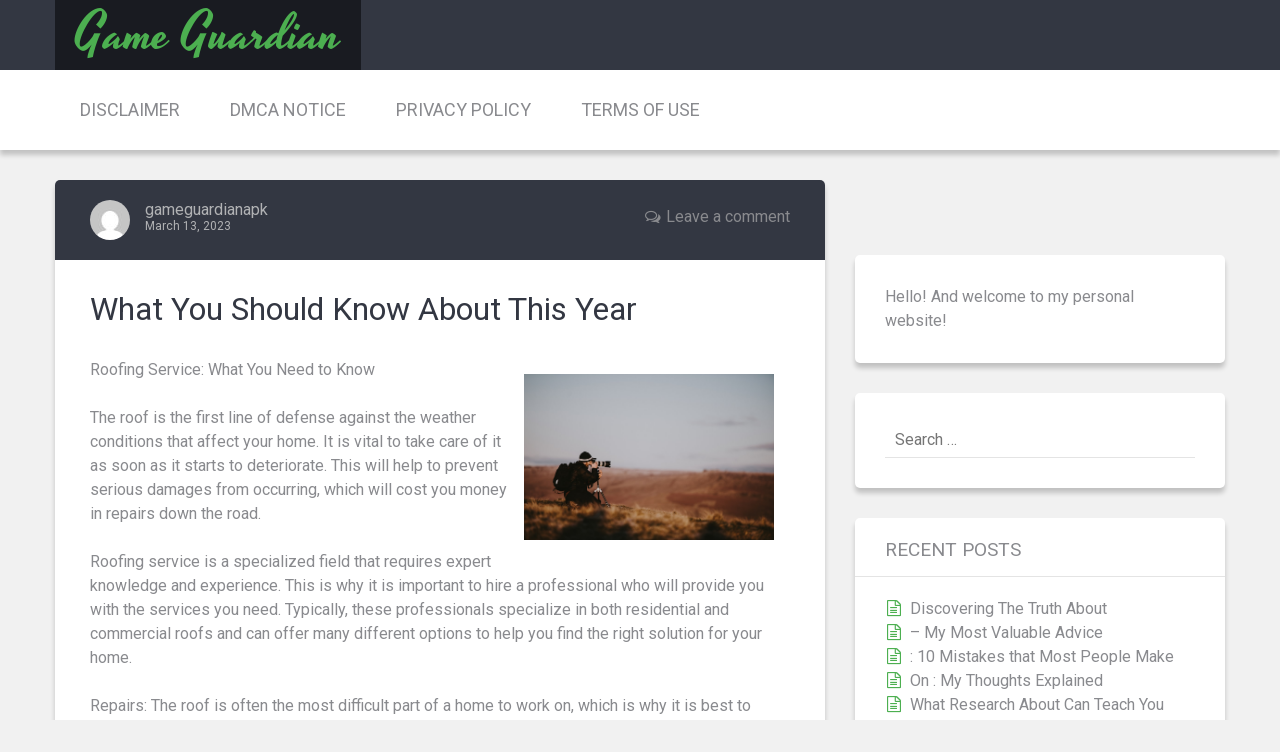

--- FILE ---
content_type: text/html; charset=UTF-8
request_url: http://gameguardianapk.us/what-you-should-know-about-this-year-7/
body_size: 7831
content:
<!DOCTYPE html>
<html lang="en-US">
<head>
<meta charset="UTF-8">
<meta name="viewport" content="width=device-width, initial-scale=1">
<link rel="profile" href="http://gmpg.org/xfn/11">
<link rel="pingback" href="http://gameguardianapk.us/xmlrpc.php">

<title>What You Should Know About  This Year &#8211; Game Guardian</title>
<link rel='dns-prefetch' href='//fonts.googleapis.com' />
<link rel='dns-prefetch' href='//s.w.org' />
<link rel="alternate" type="application/rss+xml" title="Game Guardian &raquo; Feed" href="http://gameguardianapk.us/feed/" />
<link rel="alternate" type="application/rss+xml" title="Game Guardian &raquo; Comments Feed" href="http://gameguardianapk.us/comments/feed/" />
<link rel="alternate" type="application/rss+xml" title="Game Guardian &raquo; What You Should Know About  This Year Comments Feed" href="http://gameguardianapk.us/what-you-should-know-about-this-year-7/feed/" />
		<script type="text/javascript">
			window._wpemojiSettings = {"baseUrl":"https:\/\/s.w.org\/images\/core\/emoji\/11\/72x72\/","ext":".png","svgUrl":"https:\/\/s.w.org\/images\/core\/emoji\/11\/svg\/","svgExt":".svg","source":{"concatemoji":"http:\/\/gameguardianapk.us\/wp-includes\/js\/wp-emoji-release.min.js?ver=5.0.22"}};
			!function(e,a,t){var n,r,o,i=a.createElement("canvas"),p=i.getContext&&i.getContext("2d");function s(e,t){var a=String.fromCharCode;p.clearRect(0,0,i.width,i.height),p.fillText(a.apply(this,e),0,0);e=i.toDataURL();return p.clearRect(0,0,i.width,i.height),p.fillText(a.apply(this,t),0,0),e===i.toDataURL()}function c(e){var t=a.createElement("script");t.src=e,t.defer=t.type="text/javascript",a.getElementsByTagName("head")[0].appendChild(t)}for(o=Array("flag","emoji"),t.supports={everything:!0,everythingExceptFlag:!0},r=0;r<o.length;r++)t.supports[o[r]]=function(e){if(!p||!p.fillText)return!1;switch(p.textBaseline="top",p.font="600 32px Arial",e){case"flag":return s([55356,56826,55356,56819],[55356,56826,8203,55356,56819])?!1:!s([55356,57332,56128,56423,56128,56418,56128,56421,56128,56430,56128,56423,56128,56447],[55356,57332,8203,56128,56423,8203,56128,56418,8203,56128,56421,8203,56128,56430,8203,56128,56423,8203,56128,56447]);case"emoji":return!s([55358,56760,9792,65039],[55358,56760,8203,9792,65039])}return!1}(o[r]),t.supports.everything=t.supports.everything&&t.supports[o[r]],"flag"!==o[r]&&(t.supports.everythingExceptFlag=t.supports.everythingExceptFlag&&t.supports[o[r]]);t.supports.everythingExceptFlag=t.supports.everythingExceptFlag&&!t.supports.flag,t.DOMReady=!1,t.readyCallback=function(){t.DOMReady=!0},t.supports.everything||(n=function(){t.readyCallback()},a.addEventListener?(a.addEventListener("DOMContentLoaded",n,!1),e.addEventListener("load",n,!1)):(e.attachEvent("onload",n),a.attachEvent("onreadystatechange",function(){"complete"===a.readyState&&t.readyCallback()})),(n=t.source||{}).concatemoji?c(n.concatemoji):n.wpemoji&&n.twemoji&&(c(n.twemoji),c(n.wpemoji)))}(window,document,window._wpemojiSettings);
		</script>
		<style type="text/css">
img.wp-smiley,
img.emoji {
	display: inline !important;
	border: none !important;
	box-shadow: none !important;
	height: 1em !important;
	width: 1em !important;
	margin: 0 .07em !important;
	vertical-align: -0.1em !important;
	background: none !important;
	padding: 0 !important;
}
</style>
<link rel='stylesheet' id='wp-block-library-css'  href='http://gameguardianapk.us/wp-includes/css/dist/block-library/style.min.css?ver=5.0.22' type='text/css' media='all' />
<link rel='stylesheet' id='wp-block-library-theme-css'  href='http://gameguardianapk.us/wp-includes/css/dist/block-library/theme.min.css?ver=5.0.22' type='text/css' media='all' />
<link rel='stylesheet' id='renard-fonts-css'  href='//fonts.googleapis.com/css?family=Yesteryear%3A400%7CRoboto%3A300%2C400%2C700%2C400italic%2C700italic&#038;subset=latin%2Clatin%2Clatin-ext&#038;ver=5.0.22' type='text/css' media='all' />
<link rel='stylesheet' id='font-awesome-css'  href='http://gameguardianapk.us/wp-content/themes/renard/css/font-awesome.min.css?ver=4.5.0' type='text/css' media='all' />
<link rel='stylesheet' id='renard-style-css'  href='http://gameguardianapk.us/wp-content/themes/renard/style.css?ver=1.1.0' type='text/css' media='all' />
<script type='text/javascript' src='http://gameguardianapk.us/wp-includes/js/jquery/jquery.js?ver=1.12.4'></script>
<script type='text/javascript' src='http://gameguardianapk.us/wp-includes/js/jquery/jquery-migrate.min.js?ver=1.4.1'></script>
<link rel='https://api.w.org/' href='http://gameguardianapk.us/wp-json/' />
<link rel="EditURI" type="application/rsd+xml" title="RSD" href="http://gameguardianapk.us/xmlrpc.php?rsd" />
<link rel="wlwmanifest" type="application/wlwmanifest+xml" href="http://gameguardianapk.us/wp-includes/wlwmanifest.xml" /> 
<link rel='prev' title='The Ultimate Guide to' href='http://gameguardianapk.us/the-ultimate-guide-to-3/' />
<link rel='next' title='Why No One Talks About  Anymore' href='http://gameguardianapk.us/why-no-one-talks-about-anymore-7/' />
<meta name="generator" content="WordPress 5.0.22" />
<link rel="canonical" href="http://gameguardianapk.us/what-you-should-know-about-this-year-7/" />
<link rel='shortlink' href='http://gameguardianapk.us/?p=376' />
<link rel="alternate" type="application/json+oembed" href="http://gameguardianapk.us/wp-json/oembed/1.0/embed?url=http%3A%2F%2Fgameguardianapk.us%2Fwhat-you-should-know-about-this-year-7%2F" />
<link rel="alternate" type="text/xml+oembed" href="http://gameguardianapk.us/wp-json/oembed/1.0/embed?url=http%3A%2F%2Fgameguardianapk.us%2Fwhat-you-should-know-about-this-year-7%2F&#038;format=xml" />
<!-- MagenetMonetization V: 1.0.29.2--><!-- MagenetMonetization 1 --><!-- MagenetMonetization 1.1 --></head>

<body class="post-template-default single single-post postid-376 single-format-standard wp-embed-responsive">
<div id="page" class="hfeed site">
	<a class="skip-link screen-reader-text" href="#content">Skip to content</a>

	<header id="masthead" class="site-header" role="banner">
	<div class="site-branding">
		<div class="container">
			<div class="row">
				<div class="col-xs-12 col-sm-6 col-md-6">
					<div class="site-logo-wrap">
						<h2 class="site-title"><a href="http://gameguardianapk.us/" class="text-logo " rel="home">Game Guardian</a></h2>						<div class="site-description"></div>
					</div>
				</div>
				<div class="col-xs-12 col-sm-6 col-md-6">
					<div class="follow-list"></div>				</div>
			</div>
		</div>
	</div>
	<div class="site-nav">
		<div class="container">
			<div class="row">
				<div class="col-xs-12 col-sm-12 col-md-12">
					<nav id="site-navigation" class="main-navigation" role="navigation">
						<button class="menu-toggle" aria-controls="primary-menu" aria-expanded="false">
							Primary Menu						</button>
						<div id="primary-menu" class="menu"><ul>
<li class="page_item page-item-16"><a href="http://gameguardianapk.us/disclaimer/">Disclaimer</a></li>
<li class="page_item page-item-17"><a href="http://gameguardianapk.us/dmca-notice/">Dmca Notice</a></li>
<li class="page_item page-item-18"><a href="http://gameguardianapk.us/privacy-policy-2/">Privacy Policy</a></li>
<li class="page_item page-item-19"><a href="http://gameguardianapk.us/terms-of-use/">Terms Of Use</a></li>
</ul></div>
					</nav><!-- #site-navigation -->
				</div>
			</div>
		</div>
	</div>
</header><!-- #masthead -->


	<div id="content" class="site-content">
<div class="container">
	<div class="row">
		<main id="main" class="site-main col-md-8 col-sm-12 col-xs-12 right-sidebar" role="main">

			
				
<article id="post-376" class="is-single no-thumb post-376 post type-post status-publish format-standard hentry category-health-care-medical">
	<div class="entry-pre-header">
				<div class="entry-meta">
			<span class="entry-meta-item comments"><a href="http://gameguardianapk.us/what-you-should-know-about-this-year-7/#respond">Leave a comment</a></span><span class="entry-meta-item avatar"><img alt='' src='http://1.gravatar.com/avatar/1af1e9c7dbd4c96d8125e3b33be66c37?s=40&#038;d=mm&#038;r=g' srcset='http://1.gravatar.com/avatar/1af1e9c7dbd4c96d8125e3b33be66c37?s=80&#038;d=mm&#038;r=g 2x' class='avatar avatar-40 photo' height='40' width='40' /></span><span class="entry-meta-item author"><span class="author"><a href="http://gameguardianapk.us/author/gameguardianapk/">gameguardianapk</a></span></span><span class="entry-meta-item posted-on"><a href="http://gameguardianapk.us/what-you-should-know-about-this-year-7/" rel="bookmark"><time class="entry-date published updated" datetime="2023-03-13T15:10:46+00:00">March 13, 2023</time></a></span>		</div><!-- .entry-meta -->
	</div>
	<header class="entry-header">
		<h1 class="entry-title">What You Should Know About  This Year</h1>	</header><!-- .entry-header -->

	<div class="entry-content">
		<p><img src="https://images.unsplash.com/photo-1516283182395-4b90237bff2e?crop=entropy&amp;cs=tinysrgb&amp;fit=max&amp;fm=jpg&amp;ixid=MnwzNjUyOXwwfDF8c2VhcmNofDMwfHxwaG90b2dyYXBoZXJ8ZW58MHx8fHwxNjY2NzEwNTAy&amp;ixlib=rb-4.0.3&amp;q=80&amp;w=1080" style="width:250px;float:right;margin:1em" />Roofing Service: What You Need to Know</p>
<p>The roof is the first line of defense against the weather conditions that affect your home. It is vital to take care of it as soon as it starts to deteriorate. This will help to prevent serious damages from occurring, which will cost you money in repairs down the road.</p>
<p>Roofing service is a specialized field that requires expert knowledge and experience. This is why it is important to hire a professional who will provide you with the services you need. Typically, these professionals specialize in both residential and commercial roofs and can offer many different options to help you find the right solution for your home.</p>
<p>Repairs: The roof is often the most difficult part of a home to work on, which is why it is best to leave this task to professionals. These experts have the skills and tools needed to perform a full range of roofing services, including cleaning, repairing, and replacing shingles.</p>
<p>Re-roofing: A quick and easy way to improve the appearance of your home is by re-roofing, which involves replacing the entire roof without dismantling it. You can use a new shingle overlay or an entirely new type of roofing material, so it&#8217;s a great option for homeowners who want to update the look of their home without incurring expensive expenses.</p>
<p>A re-roofing job can be done by a general contractor or a specialist roofing contractor, who will oversee the whole process. This will save you time and money because you won&#8217;t have to worry about getting multiple permits, ordering materials and coordinating the project.</p>
<p>Installing new vents: Having vents installed on your roof is a great way to improve your energy efficiency and make your house more comfortable. The vents are like small pipes that peek out of your roof, and they are designed to expel excess moisture. They are prone to damage and decay, which is why you need to regularly replace the vent booting that seals them.</p>
<p>This is a common issue for older homes, but it can be addressed quickly and inexpensively by a roofer who will install a new system. This will ensure your roof is properly sealed, keeping your home safe and dry.</p>
<p>Ice dams: During the winter, snow melt refreezes and causes ice to build up on your roof. This can lead to leaks and other problems, so it&#8217;s important to have ice dam-fighting strips installed by a roofing professional. This will typically cost $50 to $120, depending on how many strips need to be installed.</p>
<p>Choosing a roofing style: It is important to choose a style that will match your home&#8217;s architectural integrity, as well as your aesthetic preferences. This will help to ensure that your home&#8217;s exterior looks beautiful and is a good investment.</p>
<p>Building codes: Whether you live in an urban or rural area, there are always building and safety regulations that need to be followed. This is why it is important to find a roofing company that has been approved by your local government and can get all of the necessary permits required for the installation of your new roof.</p>
<p><a href="https://danu9zscottv.page.tl/Roofing-Service-d--What-You-Need-to-Know.htm">Valuable Lessons I&#8217;ve Learned About </a></p>
<p><a href=" ">A Quick Overlook of &#8211; Your Cheatsheet</a></p>
			</div><!-- .entry-content -->

	<footer class="entry-footer">
		<span class="entry-meta-item cat-links"><i class="fa fa-folder-open"></i> Posted in <a href="http://gameguardianapk.us/category/health-care-medical/" rel="category tag">Health Care &amp; Medical</a></span>	</footer><!-- .entry-footer -->
	
<div id="comments" class="comments-area">

	
	
	
		<div id="respond" class="comment-respond">
		<h4 id="reply-title" class="comment-reply-title">Leave a Reply <small><a rel="nofollow" id="cancel-comment-reply-link" href="/what-you-should-know-about-this-year-7/#respond" style="display:none;">Cancel reply</a></small></h4>			<form action="http://gameguardianapk.us/wp-comments-post.php" method="post" id="commentform" class="comment-form" novalidate>
				<p class="comment-notes"><span id="email-notes">Your email address will not be published.</span> Required fields are marked <span class="required">*</span></p><p class="comment-form-comment"><textarea id="comment" name="comment" cols="45" rows="8" placeholder="Comment*" aria-required="true"></textarea></p><div class="comment-fields-wrap"><p class="comment-form-author"><input class="comment-form-input" id="author" name="author" type="text" placeholder="Name*" value="" size="30" aria-required='true' /></p>
<p class="comment-form-email"><input class="comment-form-input" id="email" name="email" type="email" placeholder="Email*" value="" size="30" aria-required='true' /></p>
<p class="comment-form-url"><input class="comment-form-input" id="url" name="url" type="url" placeholder="Website" value="" size="30" /></p>
</div><p class="form-submit"><input name="submit" type="submit" id="submit" class="submit" value="Post Comment" /> <input type='hidden' name='comment_post_ID' value='376' id='comment_post_ID' />
<input type='hidden' name='comment_parent' id='comment_parent' value='0' />
</p>
			<!-- Anti-spam Reloaded plugin wordpress.org/plugins/anti-spam-reloaded/ -->
			<p class="antispamrel-group" style="clear: both;">
				<label>Current ye<span style="display: none;">ignore me</span>@r<span class="required">*</span>
				</label>
				<input type="hidden" name="antspmrl-a" class="antispamrel-control-a" value="2026" />
				<input type="text" name="antspmrl-q" class="antispamrel-control-q" value="75" autocomplete="off" />
			</p>
			<p class="antispamrel-group" style="display: none;">
				<label>Leave this field empty</label>
				<input type="text" name="antspmrl-e-email-url-website" class="antispamrel-control-e" value="" autocomplete="off" />
			</p>
					</form>
			</div><!-- #respond -->
	
</div><!-- #comments -->

</article><!-- #post-## -->


				
	<nav class="navigation post-navigation" role="navigation">
		<h2 class="screen-reader-text">Post navigation</h2>
		<div class="nav-links"><div class="nav-previous"><a href="http://gameguardianapk.us/the-ultimate-guide-to-3/" rel="prev">The Ultimate Guide to</a></div><div class="nav-next"><a href="http://gameguardianapk.us/why-no-one-talks-about-anymore-7/" rel="next">Why No One Talks About  Anymore</a></div></div>
	</nav>
			
		</main><!-- #main -->

		<!-- MagenetMonetization 4 -->
<div id="secondary" class="widget-area col-md-4 col-sm-12 col-xs-12" role="complementary">
		<div class="widget sidebar-widget custom-box-about">
				<div class="custom-box-about-message">Hello! And welcome to my personal website!</div>	</div>
	<!-- MagenetMonetization 5 --><aside id="search-2" class="widget sidebar-widget widget_search"><form role="search" method="get" class="search-form" action="http://gameguardianapk.us/">
				<label>
					<span class="screen-reader-text">Search for:</span>
					<input type="search" class="search-field" placeholder="Search &hellip;" value="" name="s" />
				</label>
				<input type="submit" class="search-submit" value="Search" />
			</form></aside><!-- MagenetMonetization 5 -->		<aside id="recent-posts-2" class="widget sidebar-widget widget_recent_entries">		<h3 class="widget-title">Recent Posts</h3>		<ul>
											<li>
					<a href="http://gameguardianapk.us/discovering-the-truth-about-20/">Discovering The Truth About</a>
									</li>
											<li>
					<a href="http://gameguardianapk.us/my-most-valuable-advice-12/">&#8211; My Most Valuable Advice</a>
									</li>
											<li>
					<a href="http://gameguardianapk.us/10-mistakes-that-most-people-make-16/">: 10 Mistakes that Most People Make</a>
									</li>
											<li>
					<a href="http://gameguardianapk.us/on-my-thoughts-explained-4/">On : My Thoughts Explained</a>
									</li>
											<li>
					<a href="http://gameguardianapk.us/what-research-about-can-teach-you-21/">What Research About  Can Teach You</a>
									</li>
					</ul>
		</aside><!-- MagenetMonetization 5 --><aside id="archives-2" class="widget sidebar-widget widget_archive"><h3 class="widget-title">Archives</h3>		<ul>
			<li><a href='http://gameguardianapk.us/2025/03/'>March 2025</a></li>
	<li><a href='http://gameguardianapk.us/2025/02/'>February 2025</a></li>
	<li><a href='http://gameguardianapk.us/2023/09/'>September 2023</a></li>
	<li><a href='http://gameguardianapk.us/2023/08/'>August 2023</a></li>
	<li><a href='http://gameguardianapk.us/2023/07/'>July 2023</a></li>
	<li><a href='http://gameguardianapk.us/2023/06/'>June 2023</a></li>
	<li><a href='http://gameguardianapk.us/2023/05/'>May 2023</a></li>
	<li><a href='http://gameguardianapk.us/2023/04/'>April 2023</a></li>
	<li><a href='http://gameguardianapk.us/2023/03/'>March 2023</a></li>
	<li><a href='http://gameguardianapk.us/2023/02/'>February 2023</a></li>
	<li><a href='http://gameguardianapk.us/2023/01/'>January 2023</a></li>
	<li><a href='http://gameguardianapk.us/2022/12/'>December 2022</a></li>
	<li><a href='http://gameguardianapk.us/2022/11/'>November 2022</a></li>
	<li><a href='http://gameguardianapk.us/2022/10/'>October 2022</a></li>
	<li><a href='http://gameguardianapk.us/2022/09/'>September 2022</a></li>
		</ul>
		</aside><!-- MagenetMonetization 5 --><aside id="categories-2" class="widget sidebar-widget widget_categories"><h3 class="widget-title">Categories</h3>		<ul>
	<li class="cat-item cat-item-18"><a href="http://gameguardianapk.us/category/advertising-marketing/" >Advertising &amp; Marketing</a>
</li>
	<li class="cat-item cat-item-11"><a href="http://gameguardianapk.us/category/arts-entertainment/" >Arts &amp; Entertainment</a>
</li>
	<li class="cat-item cat-item-17"><a href="http://gameguardianapk.us/category/auto-motor/" >Auto &amp; Motor</a>
</li>
	<li class="cat-item cat-item-3"><a href="http://gameguardianapk.us/category/business-products-services/" >Business Products &amp; Services</a>
</li>
	<li class="cat-item cat-item-12"><a href="http://gameguardianapk.us/category/clothing-fashion/" >Clothing &amp; Fashion</a>
</li>
	<li class="cat-item cat-item-21"><a href="http://gameguardianapk.us/category/employment/" >Employment</a>
</li>
	<li class="cat-item cat-item-13"><a href="http://gameguardianapk.us/category/financial/" >Financial</a>
</li>
	<li class="cat-item cat-item-5"><a href="http://gameguardianapk.us/category/foods-culinary/" >Foods &amp; Culinary</a>
</li>
	<li class="cat-item cat-item-22"><a href="http://gameguardianapk.us/category/health-fitness/" >Health &amp; Fitness</a>
</li>
	<li class="cat-item cat-item-7"><a href="http://gameguardianapk.us/category/health-care-medical/" >Health Care &amp; Medical</a>
</li>
	<li class="cat-item cat-item-20"><a href="http://gameguardianapk.us/category/home-products-services/" >Home Products &amp; Services</a>
</li>
	<li class="cat-item cat-item-6"><a href="http://gameguardianapk.us/category/internet-services/" >Internet Services</a>
</li>
	<li class="cat-item cat-item-23"><a href="http://gameguardianapk.us/category/legal/" >Legal</a>
</li>
	<li class="cat-item cat-item-25"><a href="http://gameguardianapk.us/category/miscellaneous/" >Miscellaneous</a>
</li>
	<li class="cat-item cat-item-9"><a href="http://gameguardianapk.us/category/personal-product-services/" >Personal Product &amp; Services</a>
</li>
	<li class="cat-item cat-item-8"><a href="http://gameguardianapk.us/category/pets-animals/" >Pets &amp; Animals</a>
</li>
	<li class="cat-item cat-item-14"><a href="http://gameguardianapk.us/category/real-estate/" >Real Estate</a>
</li>
	<li class="cat-item cat-item-19"><a href="http://gameguardianapk.us/category/relationships/" >Relationships</a>
</li>
	<li class="cat-item cat-item-15"><a href="http://gameguardianapk.us/category/software/" >Software</a>
</li>
	<li class="cat-item cat-item-4"><a href="http://gameguardianapk.us/category/sports-athletics/" >Sports &amp; Athletics</a>
</li>
	<li class="cat-item cat-item-10"><a href="http://gameguardianapk.us/category/technology/" >Technology</a>
</li>
	<li class="cat-item cat-item-16"><a href="http://gameguardianapk.us/category/travel/" >Travel</a>
</li>
	<li class="cat-item cat-item-1"><a href="http://gameguardianapk.us/category/uncategorized/" >Uncategorized</a>
</li>
	<li class="cat-item cat-item-2"><a href="http://gameguardianapk.us/category/web-resources/" >Web Resources</a>
</li>
		</ul>
</aside><!-- MagenetMonetization 5 --><!-- MagenetMonetization 5 --><!-- MagenetMonetization 5 --><!-- MagenetMonetization 5 --><aside id="sape_tizer-2" class="widget sidebar-widget advert_tizer"><script type="text/javascript">
<!--
var _acic={dataProvider:10};(function(){var e=document.createElement("script");e.type="text/javascript";e.async=true;e.src="https://www.acint.net/aci.js";var t=document.getElementsByTagName("script")[0];t.parentNode.insertBefore(e,t)})()
//-->
</script></aside><!-- MagenetMonetization 5 --><!-- MagenetMonetization 5 --></div><!-- #secondary -->

	</div>
</div>
<!-- wmm d -->	</div><!-- #content -->

	<footer id="colophon" class="site-footer" role="contentinfo">
		<div class="site-info">
		<div class="container">
							<div class="footer-logo">
					<a class="footer-logo-link" href="http://gameguardianapk.us/">Game Guardian</a>
				</div>
				<a rel="nofollow" href="http://wordpress.org/">Proudly powered by WordPress</a>
				<br>
				Renard WordPress Theme, &copy; 2026 <a href="https://crocoblock.com/" rel="nofollow">Crocoblock</a>.					</div>
	</div><!-- .site-info -->
</footer><!-- #colophon -->

</div><!-- #page -->

<script type='text/javascript' src='http://gameguardianapk.us/wp-content/plugins/anti-spam-reloaded/js/anti-spam.min.js?ver=6.4'></script>
<script type='text/javascript' src='http://gameguardianapk.us/wp-content/themes/renard/js/jquery.sliderpro.min.js?ver=1.2.4'></script>
<script type='text/javascript' src='http://gameguardianapk.us/wp-content/themes/renard/js/jquery.magnific-popup.min.js?ver=1.1.0'></script>
<script type='text/javascript' src='http://gameguardianapk.us/wp-includes/js/hoverIntent.min.js?ver=1.8.1'></script>
<script type='text/javascript' src='http://gameguardianapk.us/wp-content/themes/renard/js/script.js?ver=1.1.0'></script>
<script type='text/javascript' src='http://gameguardianapk.us/wp-content/themes/renard/js/skip-link-focus-fix.js?ver=1.1.0'></script>
<script type='text/javascript' src='http://gameguardianapk.us/wp-includes/js/comment-reply.min.js?ver=5.0.22'></script>
<script type='text/javascript' src='http://gameguardianapk.us/wp-includes/js/wp-embed.min.js?ver=5.0.22'></script>

<div class="mads-block"></div></body>
</html>
<div class="mads-block"></div>

--- FILE ---
content_type: text/css
request_url: http://gameguardianapk.us/wp-content/themes/renard/style.css?ver=1.1.0
body_size: 16943
content:
/*!
Theme Name: Renard
Theme URI: https://github.com/Crocoblock/renard
Author: Crocoblock
Author URI: https://crocoblock.com/
Description: Renard is the lightweight WordPress theme that is 100% responsive with full capabilities to be customized. Clean material-like design with the full-width slider helps you to create all the representation of you in the web page. Stay cool and have your time to chill.
Version: 1.1.0
License: GNU General Public License v2 or later
License URI: http://www.gnu.org/licenses/gpl-2.0.html
Text Domain: renard
Tags: featured-images, post-formats, sticky-post, translation-ready

This theme, like WordPress, is licensed under the GPL.

Renard is based on Underscores http://underscores.me/, (C) 2012-2015 Automattic, Inc.
Underscores is distributed under the terms of the GNU GPL v2 or later.

Normalizing styles have been helped along thanks to the fine work of
Nicolas Gallagher and Jonathan Neal http://necolas.github.com/normalize.css/

All theme images (screenshot.png) is distributed under the terms of the GPL v2+ license. Images used for demo and screenshot capture getting from www.pexels.com and released under the CC0 license.
*/
/*--------------------------------------------------------------
>>> TABLE OF CONTENTS:
----------------------------------------------------------------
# Normalize
# Typography
# Elements
# Forms
# Navigation
	## Links
	## Menus
# Accessibility
# Alignments
# Clearings
# Widgets
# Content
	## Hedaer
	## Posts and pages
	## Slider
	## Footer
	## Asides
	## Comments
# Infinite scroll
# Media
	## Captions
	## Galleries
	## Popup

# Layout
--------------------------------------------------------------*/
/*--------------------------------------------------------------
# Normalize
--------------------------------------------------------------*/
html {
  font-family: sans-serif;
  -webkit-text-size-adjust: 100%;
  -ms-text-size-adjust: 100%; }

body {
  margin: 0; }

article,
aside,
details,
figcaption,
figure,
footer,
header,
main,
menu,
nav,
section,
summary {
  display: block; }

audio,
canvas,
progress,
video {
  display: inline-block;
  vertical-align: baseline; }

audio:not([controls]) {
  display: none;
  height: 0; }

[hidden],
template {
  display: none; }

a {
  background-color: transparent; }

a:active,
a:hover {
  outline: 0; }

abbr[title] {
  border-bottom: 1px dotted; }

b,
strong {
  font-weight: bold; }

dfn {
  font-style: italic; }

h1 {
  font-size: 2em;
  margin: 0.67em 0; }

mark {
  background: #ff0;
  color: #000; }

small {
  font-size: 80%; }

sub,
sup {
  font-size: 75%;
  line-height: 0;
  position: relative;
  vertical-align: baseline; }

sup {
  top: -0.5em; }

sub {
  bottom: -0.25em; }

img {
  border: 0; }

svg:not(:root) {
  overflow: hidden; }

figure {
  margin: 0 0 30px; }

hr {
  box-sizing: content-box;
  height: 0; }

pre {
  overflow: auto; }

code,
kbd,
pre,
samp {
  font-family: monospace, monospace;
  font-size: 1em; }

button,
input,
optgroup,
select,
textarea {
  color: inherit;
  font: inherit;
  margin: 0; }

button {
  overflow: visible; }

button,
select {
  text-transform: none; }

button,
html input[type="button"],
input[type="reset"],
input[type="submit"] {
  -webkit-appearance: button;
  cursor: pointer; }

button[disabled],
html input[disabled] {
  cursor: default; }

button::-moz-focus-inner,
input::-moz-focus-inner {
  border: 0;
  padding: 0; }

input {
  line-height: normal; }

input[type="checkbox"],
input[type="radio"] {
  box-sizing: border-box;
  padding: 0; }

input[type="number"]::-webkit-inner-spin-button,
input[type="number"]::-webkit-outer-spin-button {
  height: auto; }

input[type="search"] {
  -webkit-appearance: textfield;
  box-sizing: content-box; }

input[type="search"]::-webkit-search-cancel-button,
input[type="search"]::-webkit-search-decoration {
  -webkit-appearance: none; }

fieldset {
  border: 1px solid #c0c0c0;
  margin: 0 2px;
  padding: 0.35em 0.625em 0.75em; }

legend {
  border: 0;
  padding: 0; }

textarea {
  overflow: auto; }

optgroup {
  font-weight: bold; }

table {
  border-collapse: collapse;
  border-spacing: 0; }

td,
th {
  padding: 0; }

/*--------------------------------------------------------------
# Typography
--------------------------------------------------------------*/
body,
button,
input,
select,
textarea {
  color: #898a8e;
  font-family: "Roboto", sans-serif;
  font-size: 16px;
  font-size: 1rem;
  line-height: 1.5; }

h1, h2, h3, h4, h5, h6 {
  font-weight: normal;
  clear: both;
  margin: 0 0 24px;
  padding: 0; }

h1 {
  font-size: 32px;
  font-size: 2rem;
  line-height: 1.2; }

h2 {
  font-size: 28px;
  font-size: 1.75rem;
  line-height: 1.2; }

h3 {
  font-size: 24px;
  font-size: 1.5rem;
  line-height: 1.2; }

h4 {
  font-size: 20px;
  font-size: 1.25rem;
  line-height: 1.2; }

h5 {
  font-size: 16px;
  font-size: 1rem;
  line-height: 1.5; }

h5 {
  font-size: 12px;
  font-size: 0.75rem;
  line-height: 1.5; }

p {
  margin: 0 0 24px; }

dfn, cite, em, i {
  font-style: italic; }

blockquote {
  margin: 0 0 24px 0;
  padding: 10px 24px;
  font-style: italic;
  border-left: 5px solid #4caf50; }
  blockquote p {
    padding: 10px 0;
    margin: 0; }

address {
  margin: 0 0 24px; }

pre {
  background: #eee;
  font-family: "Courier 10 Pitch", Courier, monospace;
  font-size: 15px;
  font-size: 0.9375rem;
  line-height: 1.5;
  margin-bottom: 24px;
  max-width: 100%;
  overflow: auto;
  padding: 30px; }

code, kbd, tt, var {
  font-family: Monaco, Consolas, "Andale Mono", "DejaVu Sans Mono", monospace;
  font-size: 15px;
  font-size: 0.9375rem; }

abbr, acronym {
  border-bottom: 1px dotted #e4e4e4;
  cursor: help; }

mark, ins {
  background: #fff9c0;
  text-decoration: none; }

big {
  font-size: 125%; }

/*--------------------------------------------------------------
# Elements
--------------------------------------------------------------*/
html {
  box-sizing: border-box; }

*,
*:before,
*:after {
  /* Inherit box-sizing to make it easier to change the property for components that leverage other behavior; see http://css-tricks.com/inheriting-box-sizing-probably-slightly-better-best-practice/ */
  box-sizing: inherit; }

body {
  background: #f1f1f1;
  /* Fallback for when there is no custom background color defined. */ }

blockquote, q {
  quotes: "" ""; }
  blockquote:before, blockquote:after, q:before, q:after {
    content: ""; }

hr {
  background-color: #e4e4e4;
  border: 0;
  height: 1px;
  margin-bottom: 1.5em; }

ul, ol {
  margin: 0 0 30px 0;
  padding: 0 0 0 20px; }

ul {
  list-style: disc; }

ol {
  list-style: decimal; }

li > ul,
li > ol {
  margin-bottom: 0; }

dt {
  font-weight: bold; }

dd {
  margin: 0 0 30px; }

img {
  height: auto;
  /* Make sure images are scaled correctly. */
  max-width: 100%;
  /* Adhere to container width. */ }

table {
  margin: 0 0 30px;
  width: 100%; }
  table caption {
    background: #e4e4e4;
    padding: 10px 20px;
    text-align: left;
    font-weight: bold;
    color: #333742; }
  table th,
  table td {
    padding: 7px 10px;
    text-align: left; }
  table th {
    font-size: 12px;
    font-size: 0.75rem;
    color: #b1b2b4; }
  table tr {
    border-top: 1px solid #e4e4e4; }
  table thead tr {
    border-top: none;
    border-bottom: 2px solid #e4e4e4; }
    table thead tr th {
      padding-top: 15px; }

/*--------------------------------------------------------------
# Forms
--------------------------------------------------------------*/
input[type="text"],
input[type="email"],
input[type="url"],
input[type="password"],
input[type="search"],
input[type="number"],
input[type="date"],
input[type="datetime"],
input[type="datetime-local"],
input[type="month"],
input[type="tel"],
input[type="color"],
input[type="range"],
input[type="time"],
input[type="week"],
textarea,
select {
  color: #898a8e;
  border: none;
  border-bottom: 1px solid #e4e4e4;
  border-radius: 0;
  padding: 5px 10px;
  outline: none;
  transition: all 200ms linear;
  box-shadow: 0 0 0 0 #4caf50; }
  input[type="text"]:focus,
  input[type="email"]:focus,
  input[type="url"]:focus,
  input[type="password"]:focus,
  input[type="search"]:focus,
  input[type="number"]:focus,
  input[type="date"]:focus,
  input[type="datetime"]:focus,
  input[type="datetime-local"]:focus,
  input[type="month"]:focus,
  input[type="tel"]:focus,
  input[type="color"]:focus,
  input[type="range"]:focus,
  input[type="time"]:focus,
  input[type="week"]:focus,
  textarea:focus,
  select:focus {
    color: #898a8e;
    border-bottom-color: #4caf50;
    box-shadow: 0 1px 0 0 #4caf50; }

textarea {
  width: 100%;
  resize: vertical; }

.post-password-form input {
  margin: 2px; }

/*--------------------------------------------------------------
# Navigation
--------------------------------------------------------------*/
/*--------------------------------------------------------------
## Links
--------------------------------------------------------------*/
a {
  color: #4caf50;
  transition: all 200ms linear; }
  a:visited {
    color: #4caf50; }
  a:hover, a:focus, a:active {
    color: #357a38; }
  a:focus {
    outline: thin dotted; }
  a:hover, a:active {
    outline: 0; }

.button,
.read-more,
input[type="submit"],
input[type="reset"],
input[type="button"],
button {
  display: inline-block;
  padding: 6px 20px;
  font-size: 14px;
  font-size: 0.875rem;
  line-height: 1.5;
  border-radius: 4px;
  box-shadow: 0 2px 2px rgba(0, 0, 0, 0.2);
  color: #fff;
  background: #4caf50;
  text-decoration: none;
  text-transform: uppercase;
  border: none;
  transition: all 200ms linear; }
  .button:visited,
  .read-more:visited,
  input[type="submit"]:visited,
  input[type="reset"]:visited,
  input[type="button"]:visited,
  button:visited {
    color: #fff; }
  .button:hover, .button:focus, .button:active,
  .read-more:hover,
  .read-more:focus,
  .read-more:active,
  input[type="submit"]:hover,
  input[type="submit"]:focus,
  input[type="submit"]:active,
  input[type="reset"]:hover,
  input[type="reset"]:focus,
  input[type="reset"]:active,
  input[type="button"]:hover,
  input[type="button"]:focus,
  input[type="button"]:active,
  button:hover,
  button:focus,
  button:active {
    color: #fff; }
  .button:hover, .button:active,
  .read-more:hover,
  .read-more:active,
  input[type="submit"]:hover,
  input[type="submit"]:active,
  input[type="reset"]:hover,
  input[type="reset"]:active,
  input[type="button"]:hover,
  input[type="button"]:active,
  button:hover,
  button:active {
    background: #357a38; }

.read-more:after {
  content: "\f101";
  font-family: FontAwesome;
  display: inline-block;
  font-size: 18px;
  font-size: 1.125rem;
  line-height: 1;
  vertical-align: text-bottom;
  display: inline-block;
  margin: 0 -5px 0 10px; }

/*--------------------------------------------------------------
## Menus
--------------------------------------------------------------*/
.main-navigation {
  clear: both;
  display: block;
  float: left;
  width: 100%; }
  .main-navigation ul {
    display: none;
    list-style: none;
    margin: 0;
    padding-left: 0; }
    .main-navigation ul ul {
      box-shadow: 0 1px 5px rgba(0, 0, 0, 0.4);
      position: absolute;
      top: 120%;
      visibility: hidden;
      opacity: 0;
      z-index: 999;
      transition: 200ms linear;
      transition-property: top, opacity, visibility;
      background: #fff;
      padding: 10px 0;
      margin: 0;
      left: -9999px; }
      @media (max-width: 600px) {
        .main-navigation ul ul {
          position: static;
          opacity: 1;
          visibility: visible;
          box-shadow: none;
          background: none;
          padding: 0 0 0 15px;
          margin: 0; } }
      .main-navigation ul ul li > ul {
        top: 20%;
        background: #fff; }
        @media (max-width: 600px) {
          .main-navigation ul ul li > ul {
            background: none; } }
      .main-navigation ul ul li:hover > ul, .main-navigation ul ul li.focus > ul, .main-navigation ul ul li.menu-hover > ul {
        top: 0;
        left: 100%; }
      .main-navigation ul ul li > ul.in-transition {
        left: 100%; }
      .main-navigation ul ul a {
        width: 200px;
        font-size: 16px;
        font-size: 1rem;
        line-height: 1.1;
        text-transform: none;
        padding: 10px 15px; }
        .main-navigation ul ul a:before {
          display: none; }
        @media (max-width: 600px) {
          .main-navigation ul ul a {
            width: 100%; } }
    .main-navigation ul li:hover > ul,
    .main-navigation ul li.focus > ul,
    .main-navigation ul li.menu-hover > ul {
      top: 100%;
      left: 0;
      visibility: visible;
      opacity: 1; }
    .main-navigation ul li > ul.in-transition {
      left: 0; }
  .main-navigation li {
    float: left;
    position: relative; }
    @media screen and (max-width: 599px) {
      .main-navigation li {
        float: none; } }
    .main-navigation li.current_page_item > a, .main-navigation li.current-menu-item > a, .main-navigation li.current_page_ancestor > a, .main-navigation li.current-menu-ancestor > a, .main-navigation li:hover > a {
      color: #4caf50; }
      .main-navigation li.current_page_item > a:before, .main-navigation li.current-menu-item > a:before, .main-navigation li.current_page_ancestor > a:before, .main-navigation li.current-menu-ancestor > a:before, .main-navigation li:hover > a:before {
        left: 0;
        right: 0;
        width: auto;
        opacity: 1; }
        @media (max-width: 600px) {
          .main-navigation li.current_page_item > a:before, .main-navigation li.current-menu-item > a:before, .main-navigation li.current_page_ancestor > a:before, .main-navigation li.current-menu-ancestor > a:before, .main-navigation li:hover > a:before {
            top: 0;
            bottom: 0;
            width: 5px;
            left: 0;
            right: auto; } }
    .main-navigation li.page_item_has_children > a:after, .main-navigation li.menu-item-has-children > a:after {
      content: "\f0d7";
      font-family: FontAwesome;
      position: absolute;
      right: 4px;
      top: 50%;
      margin: -8px 0 0 0;
      font-size: 16px;
      font-size: 1rem;
      line-height: 1; }
    .main-navigation li .page_item_has_children > a:after,
    .main-navigation li .menu-item-has-children > a:after {
      content: "\f0da";
      right: 8px; }
  .main-navigation a {
    display: block;
    text-decoration: none;
    text-transform: uppercase;
    font-size: 18px;
    font-size: 1.125rem;
    line-height: 1;
    padding: 31px 25px;
    color: #898a8e;
    position: relative; }
    @media (max-width: 767px) {
      .main-navigation a {
        padding: 20px 15px;
        font-size: 16px;
        font-size: 1rem; } }
    @media screen and (max-width: 599px) {
      .main-navigation a {
        padding: 10px 10px 10px 20px; } }
    .main-navigation a:before {
      left: 50%;
      right: 50%;
      content: "";
      height: 4px;
      background: #4caf50;
      position: absolute;
      bottom: 0;
      transition: all 200ms ease-out;
      opacity: 0; }
      @media (max-width: 600px) {
        .main-navigation a:before {
          top: 50%;
          bottom: 50%;
          width: 5px;
          left: 0;
          height: auto; } }

/* Small menu. */
.menu-toggle,
.main-navigation.toggled ul {
  display: block; }

.menu-toggle {
  background: none;
  box-shadow: none;
  color: #898a8e;
  font-size: 18px;
  font-size: 1.125rem;
  padding: 10px 25px; }
  .menu-toggle:before {
    content: "\f0c9";
    font-family: FontAwesome;
    display: inline-block;
    padding: 0 10px 0 0; }
  .menu-toggle:hover, .menu-toggle:active, .menu-toggle:focus {
    background: none;
    color: #4caf50; }

@media screen and (min-width: 600px) {
  .menu-toggle {
    display: none; }

  .main-navigation ul {
    display: block; } }
.site-main .comment-navigation, .site-main
.posts-navigation, .site-main
.post-navigation {
  margin: 0 0 30px; }
  .site-main .comment-navigation:after, .site-main
  .posts-navigation:after, .site-main
  .post-navigation:after {
    clear: both;
    width: 100%;
    display: block;
    content: ""; }
.comment-navigation .nav-previous,
.posts-navigation .nav-previous,
.post-navigation .nav-previous {
  float: left;
  width: 50%; }
.comment-navigation .nav-next,
.posts-navigation .nav-next,
.post-navigation .nav-next {
  float: right;
  text-align: right;
  width: 50%; }

.navigation.pagination {
  text-align: center;
  padding: 10px 0 30px;
  font-size: 0;
  line-height: 0; }
  .navigation.pagination .page-numbers {
    display: inline-block;
    font-size: 18px;
    font-size: 1.125rem;
    line-height: 1.2;
    padding: 3px 5px;
    color: #898a8e;
    text-decoration: none; }
    .navigation.pagination .page-numbers.next, .navigation.pagination .page-numbers.prev {
      margin: 0 5px; }
      .navigation.pagination .page-numbers.next .fa, .navigation.pagination .page-numbers.prev .fa {
        font-size: 20px;
        line-height: 28px;
        width: 28px;
        height: 28px;
        border-radius: 14px;
        box-shadow: 0 2px 2px rgba(0, 0, 0, 0.2);
        background: #fff;
        display: inline-block;
        margin: 0 3px; }
  .navigation.pagination .page-numbers.current,
  .navigation.pagination a.page-numbers:hover {
    color: #4caf50; }
.navigation.comment-navigation .nav-links:after, .navigation.posts-navigation .nav-links:after, .navigation.post-navigation .nav-links:after {
  clear: both;
  width: 100%;
  display: block;
  content: ""; }
.navigation.comment-navigation .nav-previous, .navigation.posts-navigation .nav-previous, .navigation.post-navigation .nav-previous {
  float: left;
  width: 50%; }
  @media (max-width: 480px) {
    .navigation.comment-navigation .nav-previous, .navigation.posts-navigation .nav-previous, .navigation.post-navigation .nav-previous {
      float: none;
      width: 100%; } }
  .navigation.comment-navigation .nav-previous a, .navigation.posts-navigation .nav-previous a, .navigation.post-navigation .nav-previous a {
    padding-left: 35px; }
    .navigation.comment-navigation .nav-previous a:before, .navigation.posts-navigation .nav-previous a:before, .navigation.post-navigation .nav-previous a:before {
      content: "\f100";
      margin: 0 10px 0 0;
      left: 0;
      top: 0; }
.navigation.comment-navigation .nav-next, .navigation.posts-navigation .nav-next, .navigation.post-navigation .nav-next {
  float: right;
  text-align: right;
  width: 50%; }
  @media (max-width: 480px) {
    .navigation.comment-navigation .nav-next, .navigation.posts-navigation .nav-next, .navigation.post-navigation .nav-next {
      float: none;
      width: 100%; } }
  .navigation.comment-navigation .nav-next a, .navigation.posts-navigation .nav-next a, .navigation.post-navigation .nav-next a {
    padding-right: 35px; }
    .navigation.comment-navigation .nav-next a:before, .navigation.posts-navigation .nav-next a:before, .navigation.post-navigation .nav-next a:before {
      content: "\f101";
      margin: 0 0 0 10px;
      right: 0;
      top: 0; }
.navigation.comment-navigation a, .navigation.posts-navigation a, .navigation.post-navigation a {
  display: block;
  text-decoration: none;
  position: relative;
  padding: 3px 0;
  margin: 0 10px; }
  .navigation.comment-navigation a:before, .navigation.posts-navigation a:before, .navigation.post-navigation a:before {
    position: absolute;
    font-size: 20px;
    line-height: 28px;
    width: 28px;
    height: 28px;
    border-radius: 14px;
    box-shadow: 0 2px 2px rgba(0, 0, 0, 0.2);
    background: #fff;
    display: inline-block;
    text-align: center;
    font-family: FontAwesome; }

/*--------------------------------------------------------------
# Accessibility
--------------------------------------------------------------*/
/* Text meant only for screen readers. */
.screen-reader-text {
  clip: rect(1px, 1px, 1px, 1px);
  position: absolute !important;
  height: 1px;
  width: 1px;
  overflow: hidden; }
  .screen-reader-text:focus {
    background-color: #f1f1f1;
    border-radius: 3px;
    box-shadow: 0 0 2px 2px rgba(0, 0, 0, 0.6);
    clip: auto !important;
    color: #898a8e;
    display: block;
    font-size: 14px;
    font-size: 0.875rem;
    font-weight: bold;
    height: auto;
    left: 5px;
    line-height: normal;
    padding: 15px 23px 14px;
    text-decoration: none;
    top: 5px;
    width: auto;
    z-index: 100000;
    /* Above WP toolbar. */ }

/*--------------------------------------------------------------
# Alignments
--------------------------------------------------------------*/
.alignleft {
  display: inline;
  float: left;
  margin-right: 1.5em; }

.alignright {
  display: inline;
  float: right;
  margin-left: 1.5em; }

.aligncenter {
  clear: both;
  display: block;
  margin-left: auto;
  margin-right: auto; }

/*--------------------------------------------------------------
# Clearings
--------------------------------------------------------------*/
.clear:before,
.clear:after,
.entry-content:before,
.entry-content:after,
.comment-content:before,
.comment-content:after,
.site-header:before,
.site-header:after,
.site-content:before,
.site-content:after,
.site-footer:before,
.site-footer:after {
  content: "";
  display: table; }

.clear:after,
.entry-content:after,
.comment-content:after,
.site-header:after,
.site-content:after,
.site-footer:after {
  clear: both; }

/*--------------------------------------------------------------
# Widgets
--------------------------------------------------------------*/
.widget {
  margin: 0 0 30px;
  /* Make sure select elements fit in widgets. */ }
  .widget select {
    max-width: 100%; }

.sidebar-widget {
  padding: 30px;
  border-radius: 5px;
  box-shadow: 0 5px 5px rgba(0, 0, 0, 0.2);
  background: #fff; }
  @media (max-width: 480px) {
    .sidebar-widget {
      padding: 15px; } }
  .sidebar-widget .widget-title {
    text-transform: uppercase;
    margin: -30px -30px 20px -30px;
    border-bottom: 1px solid #e4e4e4;
    padding: 20px 30px 15px;
    text-transform: uppercase;
    font-size: 19.2px;
    font-size: 1.2rem; }
    @media (max-width: 480px) {
      .sidebar-widget .widget-title {
        margin: -15px -15px 10px -15px;
        padding: 10px 15px 5px; } }

.footer-widget .widget-title {
  text-transform: uppercase;
  font-size: 19.2px;
  font-size: 1.2rem;
  line-height: 1.2;
  padding: 0 0 15px;
  margin: 0 0 20px;
  border-bottom: 1px solid #898a8e; }
.footer-widget input[type="text"],
.footer-widget input[type="email"],
.footer-widget input[type="url"],
.footer-widget input[type="password"],
.footer-widget input[type="search"],
.footer-widget input[type="number"],
.footer-widget input[type="date"],
.footer-widget input[type="datetime"],
.footer-widget input[type="datetime-local"],
.footer-widget input[type="month"],
.footer-widget input[type="tel"],
.footer-widget input[type="color"],
.footer-widget input[type="range"],
.footer-widget input[type="time"],
.footer-widget input[type="week"],
.footer-widget textarea,
.footer-widget select {
  border-bottom: 1px solid rgba(0, 0, 0, 0.5);
  background: rgba(0, 0, 0, 0.2); }
  .footer-widget input[type="text"]:focus,
  .footer-widget input[type="email"]:focus,
  .footer-widget input[type="url"]:focus,
  .footer-widget input[type="password"]:focus,
  .footer-widget input[type="search"]:focus,
  .footer-widget input[type="number"]:focus,
  .footer-widget input[type="date"]:focus,
  .footer-widget input[type="datetime"]:focus,
  .footer-widget input[type="datetime-local"]:focus,
  .footer-widget input[type="month"]:focus,
  .footer-widget input[type="tel"]:focus,
  .footer-widget input[type="color"]:focus,
  .footer-widget input[type="range"]:focus,
  .footer-widget input[type="time"]:focus,
  .footer-widget input[type="week"]:focus,
  .footer-widget textarea:focus,
  .footer-widget select:focus {
    border-bottom-color: #4caf50; }

/* Search widget. */
.widget_search .search-submit {
  display: none; }

.widget_archive ul,
.widget_categories ul,
.widget_pages ul,
.widget_meta ul,
.widget_recent_comments ul,
.widget_recent_entries ul,
.widget_nav_menu ul {
  padding: 0;
  margin: 0; }
  .widget_archive ul li,
  .widget_categories ul li,
  .widget_pages ul li,
  .widget_meta ul li,
  .widget_recent_comments ul li,
  .widget_recent_entries ul li,
  .widget_nav_menu ul li {
    position: relative;
    padding-left: 25px;
    list-style: none; }
    .widget_archive ul li a,
    .widget_categories ul li a,
    .widget_pages ul li a,
    .widget_meta ul li a,
    .widget_recent_comments ul li a,
    .widget_recent_entries ul li a,
    .widget_nav_menu ul li a {
      text-decoration: none;
      color: #898a8e; }
      .widget_archive ul li a:hover,
      .widget_categories ul li a:hover,
      .widget_pages ul li a:hover,
      .widget_meta ul li a:hover,
      .widget_recent_comments ul li a:hover,
      .widget_recent_entries ul li a:hover,
      .widget_nav_menu ul li a:hover {
        color: #4caf50; }
    .widget_archive ul li:before,
    .widget_categories ul li:before,
    .widget_pages ul li:before,
    .widget_meta ul li:before,
    .widget_recent_comments ul li:before,
    .widget_recent_entries ul li:before,
    .widget_nav_menu ul li:before {
      position: absolute;
      left: 0;
      padding: 0 0 0 2px;
      top: 2px;
      font-size: 16px;
      line-height: 20px;
      font-family: FontAwesome;
      color: #4caf50; }

.widget_archive ul li {
  font-weight: bold;
  color: #b1b2b4; }
  .widget_archive ul li a {
    font-weight: normal; }
  .widget_archive ul li:before {
    content: "\f073"; }
.widget_archive select {
  width: 100%; }

.widget_categories ul li {
  font-weight: bold;
  color: #b1b2b4; }
  .widget_categories ul li a {
    font-weight: normal; }
  .widget_categories ul li:before {
    content: "\f07b"; }
  .widget_categories ul li li:before {
    content: "\f07c"; }
.widget_categories select {
  width: 100%; }

.widget_pages ul li:before {
  content: "\f15c"; }
.widget_pages ul li li:before {
  content: "\f0f6"; }

.widget_meta ul li:before {
  content: "\f085"; }

.widget_recent_comments ul li a {
  color: #4caf50; }
  .widget_recent_comments ul li a:hover {
    color: #357a38; }
.widget_recent_comments ul li .comment-author-link a {
  font-weight: bold;
  color: #898a8e; }
  .widget_recent_comments ul li .comment-author-link a:hover {
    color: #333742; }
.widget_recent_comments ul li:before {
  content: "\f27a"; }

.widget_recent_entries ul li:before {
  content: "\f0f6"; }

.widget_nav_menu ul li:before {
  content: "\f0a9"; }
.widget_nav_menu ul li li:before {
  content: "\f18e"; }

.tagcloud a {
  text-decoration: none;
  display: inline-block;
  margin: 0 1px 4px 0;
  font-size: 16px !important;
  font-size: 1rem !important;
  padding: 5px 10px;
  border-radius: 3px;
  border: 1px solid #4caf50; }
  .tagcloud a:hover {
    color: #333742;
    border-color: #333742; }
    .footer-widget .tagcloud a:hover {
      color: #898a8e;
      border-color: #898a8e; }

.widget_search .search-field {
  width: 100%;
  box-sizing: border-box; }

.calendar_wrap table {
  margin: 0; }
.calendar_wrap tfoot a {
  display: inline-block;
  text-decoration: none;
  margin: 5px 0;
  padding: 4px 15px;
  border: 1px solid #4caf50;
  border-radius: 3px; }
.calendar_wrap tfoot td {
  padding-left: 0;
  padding-right: 0;
  padding-bottom: 0; }
.calendar_wrap tfoot #next {
  text-align: right; }
.footer-widget .calendar_wrap table caption {
  color: #898a8e;
  background: rgba(0, 0, 0, 0.5); }
.footer-widget .calendar_wrap table thead tr {
  border-bottom: 2px solid rgba(0, 0, 0, 0.5); }
.footer-widget .calendar_wrap table tr {
  border-top: 1px solid rgba(0, 0, 0, 0.5); }

/*--------------------------------------------------------------
# Content
--------------------------------------------------------------*/
/*--------------------------------------------------------------
## Header
--------------------------------------------------------------*/
.site-header {
  position: relative;
  z-index: 99;
  box-shadow: 0 5px 5px rgba(0, 0, 0, 0.2); }

.site-branding {
  background: #333742; }

.site-logo-wrap {
  display: inline-block;
  vertical-align: top;
  padding: 10px 20px;
  text-align: center;
  background: rgba(0, 0, 0, 0.5); }
  @media (max-width: 480px) {
    .site-logo-wrap {
      display: block;
      margin: 0 -15px; } }

.site-title {
  font-size: 50px;
  font-size: 3.125rem;
  line-height: 1;
  margin: 0;
  font-family: 'Yesteryear', cursive;
  font-weight: normal; }
  .site-title a {
    color: #4caf50;
    text-decoration: none; }

.site-description {
  font-size: 12px;
  font-size: 0.75rem;
  line-height: 1.2;
  color: rgba(255, 255, 255, 0.4); }

.site-nav {
  background: #fff; }

.follow-list-wrap {
  text-align: right;
  font-size: 0;
  line-height: 0;
  padding: 22px 0 0 0; }
  @media (max-width: 480px) {
    .follow-list-wrap {
      padding: 10px 0;
      text-align: center; } }
  .follow-list-wrap a.set-menu_link {
    font-size: 16px;
    font-size: 1rem;
    line-height: 1; }
.follow-list-items {
  margin: 0;
  padding: 0; }
  .follow-list-items .menu-item {
    display: inline-block;
    margin: 0 0 0 10px; }
    @media (max-width: 767px) {
      .follow-list-items .menu-item {
        margin: 0 0 0 3px; } }
    .follow-list-items .menu-item a {
      display: block;
      width: 40px;
      height: 40px;
      text-align: center;
      border-radius: 20px;
      color: rgba(255, 255, 255, 0.5);
      background: rgba(0, 0, 0, 0.3);
      text-decoration: none;
      position: relative; }
      @media (max-width: 599px) {
        .follow-list-items .menu-item a {
          width: 30px;
          height: 30px;
          line-height: 30px;
          font-size: 14px;
          text-align: center;
          border-radius: 20px; } }
      .follow-list-items .menu-item a:after {
        transition: none;
        content: "";
        box-shadow: 0 0 0 white;
        left: 0;
        top: 0;
        right: 0;
        bottom: 0;
        position: absolute;
        border-radius: 20px;
        visibility: hidden; }
      .follow-list-items .menu-item a:hover:after {
        transition: all 200ms linear;
        box-shadow: 0 0 40px rgba(255, 255, 255, 0);
        visibility: visible; }
      .follow-list-items .menu-item a:hover, .follow-list-items .menu-item a:focus, .follow-list-items .menu-item a:active, .follow-list-items .menu-item a:visited {
        color: white; }
      .follow-list-items .menu-item a[href*="codepen.io"]::before {
        content: '\f1cb'; }
      .follow-list-items .menu-item a[href*="digg.com"]::before {
        content: '\f1a6'; }
      .follow-list-items .menu-item a[href*="dribbble.com"]::before {
        content: '\f17d'; }
      .follow-list-items .menu-item a[href*="dropbox.com"]::before {
        content: '\f16b'; }
      .follow-list-items .menu-item a[href*="facebook.com"]::before {
        content: '\f09a'; }
      .follow-list-items .menu-item a[href*="flickr.com"]::before {
        content: '\f16e'; }
      .follow-list-items .menu-item a[href*="plus.google.com"]::before {
        content: '\f0d5'; }
      .follow-list-items .menu-item a[href*="github.com"]::before {
        content: '\f09b'; }
      .follow-list-items .menu-item a[href*="instagram.com"]::before {
        content: '\f16d'; }
      .follow-list-items .menu-item a[href*="linkedin.com"]::before {
        content: '\f0e1'; }
      .follow-list-items .menu-item a[href*="pinterest.com"]::before {
        content: '\f0d2'; }
      .follow-list-items .menu-item a[href*="getpocket.com"]::before {
        content: '\f265'; }
      .follow-list-items .menu-item a[href*="reddit.com"]::before {
        content: '\f1a1'; }
      .follow-list-items .menu-item a[href*="skype.com"]::before, .follow-list-items .menu-item a[href*="skype:"]::before {
        content: '\f17e'; }
      .follow-list-items .menu-item a[href*="stumbleupon.com"]::before {
        content: '\f1a4'; }
      .follow-list-items .menu-item a[href*="tumblr.com"]::before {
        content: '\f173'; }
      .follow-list-items .menu-item a[href*="twitter.com"]::before {
        content: '\f099'; }
      .follow-list-items .menu-item a[href*="vimeo.com"]::before {
        content: '\f27d'; }
      .follow-list-items .menu-item a[href*="wordpress.org"]::before, .follow-list-items .menu-item a[href*="wordpress.com"]::before {
        content: '\f19a'; }
      .follow-list-items .menu-item a[href*="youtube.com"]::before {
        content: '\f167'; }
      .follow-list-items .menu-item a[href*="amazon.com"]::before {
        content: '\f270'; }
      .follow-list-items .menu-item a[href*="tripadvisor"]::before {
        content: '\f262'; }
      .follow-list-items .menu-item a[href*="ycombinator.com"]::before {
        content: '\f23b'; }
      .follow-list-items .menu-item a[href*="xing.com"]::before {
        content: '\f168'; }
      .follow-list-items .menu-item a[href*="yahoo."]::before {
        content: '\f19e'; }
      .follow-list-items .menu-item a[href*="vine.co"]::before {
        content: '\f1ca'; }
      .follow-list-items .menu-item a[href*="weibo.com"]::before {
        content: '\f18a'; }
      .follow-list-items .menu-item a[href*="trello.com"]::before {
        content: '\f181'; }
      .follow-list-items .menu-item a[href*="steampowered.com"]::before {
        content: '\f1b6'; }
      .follow-list-items .menu-item a[href*="soundcloud.com"]::before {
        content: '\f1be'; }
      .follow-list-items .menu-item a[href*="spotify.com"]::before {
        content: '\f1bc'; }
      .follow-list-items .menu-item a[href*="stackexchange.com"]::before {
        content: '\f18d'; }
      .follow-list-items .menu-item a[href*="stackoverflow.com"]::before {
        content: '\f16c'; }
      .follow-list-items .menu-item a[href*="slideshare.net"]::before {
        content: '\f1e7'; }
      .follow-list-items .menu-item a[href*="slack.com"]::before {
        content: '\f198'; }
      .follow-list-items .menu-item a[href*="skyatlas.com"]::before {
        content: '\f216'; }
      .follow-list-items .menu-item a[href*="last.fm"]::before {
        content: '\f202'; }
      .follow-list-items .menu-item a[href*="jsfiddle.net"]::before {
        content: '\f1cc'; }
      .follow-list-items .menu-item a[href*="behance.net"]::before {
        content: '\f1b4'; }
      .follow-list-items .menu-item a[href*="bitbucket.org"]::before {
        content: '\f171'; }
      .follow-list-items .menu-item a[href*="codepen.io"]::before {
        content: '\f1cb'; }
      .follow-list-items .menu-item a[href*="codiepie.com"]::before {
        content: '\f284'; }
      .follow-list-items .menu-item a[href*="connectdevelop.com"]::before {
        content: '\f20e'; }
      .follow-list-items .menu-item a[href*="dashcube.com"]::before {
        content: '\f210'; }
      .follow-list-items .menu-item a[href*="contao.org"]::before {
        content: '\f26d'; }
      .follow-list-items .menu-item a[href*="delicious.com"]::before {
        content: '\f1a5'; }
      .follow-list-items .menu-item a[href*="deviantart.com"]::before {
        content: '\f1bd'; }
      .follow-list-items .menu-item a[href*="vk.com"]::before {
        content: '\f189'; }
      .follow-list-items .menu-item a::before {
        font-family: FontAwesome;
        line-height: 40px;
        font-size: 18px;
        position: absolute;
        left: 0;
        top: 0;
        display: block;
        width: 40px;
        height: 40px;
        margin: auto;
        border-radius: 50%; }

/*--------------------------------------------------------------
## Posts and pages
--------------------------------------------------------------*/
.site-content > .container {
  padding-top: 30px; }

.page-header .taxonomy-description {
  margin-bottom: 30px; }

.sticky {
  display: block; }

.hentry {
  margin: 0 0 30px;
  border-radius: 5px;
  box-shadow: 0 5px 5px rgba(0, 0, 0, 0.2);
  background: #fff; }
  .hentry.not-found {
    padding: 40px 30px; }

.error-404 {
  text-align: center; }
  .error-404-num {
    color: #4caf50;
    font-size: 200px;
    line-height: 1;
    margin: 0 0 20px; }

.entry-header {
  background: #333742;
  border-radius: 5px 5px 0 0;
  position: relative; }
  .no-thumb .entry-header {
    padding: 30px 35px; }
    @media (max-width: 480px) {
      .no-thumb .entry-header {
        padding: 15px; } }
  .is-single .entry-header {
    padding: 30px 35px 0;
    background: none;
    border-radius: 0; }
    @media (max-width: 480px) {
      .is-single .entry-header {
        padding: 15px 15px 0; } }
  .entry-header-page {
    padding: 30px 35px 0; }
    @media (max-width: 480px) {
      .entry-header-page {
        padding: 15px 15px 15px 0; } }
.entry-pre-header {
  position: relative;
  background: #333742;
  border-radius: 5px 5px 0 0; }
  .entry-pre-header .entry-meta {
    padding: 20px 35px;
    position: relative; }
    @media (max-width: 480px) {
      .entry-pre-header .entry-meta {
        padding: 10px 15px; } }
    .entry-pre-header .entry-meta:after {
      clear: both;
      content: "";
      width: 100%;
      display: block; }
    .entry-pre-header .entry-meta .comments {
      float: right;
      margin: 5px 0 0 0; }
      .entry-pre-header .entry-meta .comments a {
        color: #898a8e;
        text-decoration: none; }
        .entry-pre-header .entry-meta .comments a:before {
          content: "\f0e6";
          font-family: FontAwesome;
          display: inline-block;
          padding: 0 5px 0 0; }
        .entry-pre-header .entry-meta .comments a:hover {
          color: #4caf50; }
    .has-thumb .entry-pre-header .entry-meta {
      background: rgba(0, 0, 0, 0.6);
      position: absolute;
      bottom: 0;
      left: 0;
      right: 0; }
.entry-title {
  margin: 0;
  overflow: hidden; }
  .has-thumb .entry-title {
    position: absolute;
    bottom: 30px;
    left: 30px; }
    @media (max-width: 480px) {
      .has-thumb .entry-title {
        bottom: 10px;
        left: 10px; } }
  .is-single .entry-title {
    position: static;
    color: #333742; }
  .entry-title a {
    display: inline-block;
    font-size: 24px;
    font-size: 1.5rem;
    line-height: 1.2;
    text-decoration: none;
    color: #898a8e; }
    @media (max-width: 480px) {
      .entry-title a {
        font-size: 19.2px;
        font-size: 1.2rem; } }
    .entry-title a:hover {
      color: #4caf50; }
    .entry-header .entry-title a {
      padding: 25px;
      background: rgba(0, 0, 0, 0.7);
      color: #fff;
      overflow: hidden; }
      @media (max-width: 480px) {
        .entry-header .entry-title a {
          padding: 15px; } }
      .entry-header .entry-title a:hover {
        color: #fff;
        background: rgba(0, 0, 0, 0.9); }
.entry-thumbnail, .entry-image {
  margin: 0;
  display: block; }
  .entry-thumbnail img, .entry-image img {
    display: block;
    border-radius: 5px 5px 0 0; }
.entry-video {
  margin: 0;
  position: relative;
  padding-bottom: 56.25%;
  padding-top: 30px;
  height: 0;
  overflow: hidden; }
  .entry-video iframe,
  .entry-video object,
  .entry-video embed {
    position: absolute;
    top: 0;
    left: 0;
    width: 100%;
    height: 100%;
    border-radius: 5px 5px 0 0; }
.entry-footer {
  padding: 30px 35px;
  border-top: 1px solid #e4e4e4; }
  @media (max-width: 480px) {
    .entry-footer {
      padding: 15px; } }
  .entry-footer:after {
    clear: both;
    width: 100%;
    display: block;
    content: ""; }
.entry-more-btn {
  float: right; }
  @media (max-width: 400px) {
    .entry-more-btn .read-more {
      font-size: 0; }
      .entry-more-btn .read-more:after {
        font-size: 18px;
        font-size: 1.125rem;
        margin: 0;
        padding: 0; } }
.entry-content {
  padding: 30px 35px; }
  @media (max-width: 480px) {
    .entry-content {
      padding: 15px; } }
  .is-loop .entry-content p {
    padding: 0;
    margin: 0; }
.entry-meta-item .avatar {
  border-radius: 20px;
  float: left;
  margin: 0 15px 0 0; }
.entry-meta-item .author, .entry-meta-item.posted-on {
  display: block;
  line-height: 1.2;
  max-width: 50%; }
  .entry-meta-item .author a, .entry-meta-item.posted-on a {
    color: #b1b2b4;
    text-decoration: none; }
    .entry-meta-item .author a:hover, .entry-meta-item.posted-on a:hover {
      color: #4caf50; }
.entry-meta-item.posted-on {
  font-size: 12px;
  font-size: 0.75rem; }
.entry-meta-item.cat-links, .entry-meta-item.tags-links {
  display: block; }

.is-loop.sticky .entry-header:before {
  content: "\f006";
  font-family: FontAwesome;
  width: 50px;
  height: 50px;
  line-height: 50px;
  text-align: center;
  font-size: 30px;
  color: #fff;
  background: #4caf50;
  border-radius: 5px;
  box-shadow: 0 5px 5px rgba(0, 0, 0, 0.2);
  display: block;
  margin: 0 0 15px 0; }
.is-loop.sticky.has-thumb .entry-header:before {
  position: absolute;
  top: 30px;
  left: 30px; }
  @media (max-width: 480px) {
    .is-loop.sticky.has-thumb .entry-header:before {
      top: 10px;
      left: 10px; } }

.format-quote.is-loop .entry-header {
  color: #fff;
  font-style: italic;
  font-size: 24px;
  font-size: 1.5rem;
  padding: 70px 35px 50px 85px; }
  .format-quote.is-loop .entry-header blockquote,
  .format-quote.is-loop .entry-header p {
    padding: 0;
    margin: 0;
    border: none; }
  .format-quote.is-loop .entry-header a {
    text-decoration: none; }
  @media (max-width: 480px) {
    .format-quote.is-loop .entry-header {
      padding: 40px 15px 30px 30px;
      font-size: 19.2px;
      font-size: 1.2rem; } }
  .format-quote.is-loop .entry-header:before {
    content: "\f10d";
    position: absolute;
    left: 35px;
    top: 33px;
    font-size: 40px;
    line-height: 1;
    font-family: FontAwesome;
    color: #4caf50;
    font-style: normal; }
    @media (max-width: 480px) {
      .format-quote.is-loop .entry-header:before {
        left: 15px;
        top: 15px;
        font-size: 30px; } }

.byline,
.updated:not(.published) {
  display: none; }

.single .byline,
.group-blog .byline {
  display: inline; }

.page-content,
.entry-summary {
  margin: 30px 0 0; }

.page-links {
  clear: both;
  margin: 0 0 30px; }

.image-popup,
.popup-gallery-item {
  display: block;
  position: relative; }
  .image-popup:hover .link-marker,
  .popup-gallery-item:hover .link-marker {
    -webkit-transform: scale(1);
        -ms-transform: scale(1);
            transform: scale(1);
    opacity: 1; }

.link-marker {
  position: absolute;
  width: 50px;
  height: 50px;
  left: 50%;
  top: 50%;
  margin: -25px 0 0 -25px;
  background: #4caf50;
  border-radius: 5px;
  box-shadow: 0 5px 5px rgba(0, 0, 0, 0.2);
  font-size: 40px;
  line-height: 50px;
  text-align: center;
  color: #fff;
  -webkit-transform: scale(0);
      -ms-transform: scale(0);
          transform: scale(0);
  opacity: 0;
  transition: all 200ms linear; }
  .link-marker:after {
    content: "+"; }

.left-sidebar {
  float: right !important; }

.custom-box-about {
  margin-top: 75px; }
  .custom-box-about-img {
    max-width: 160px;
    margin: -105px auto 20px; }
    .custom-box-about-img img {
      display: block;
      width: 100%;
      height: auto;
      border-radius: 50%;
      border: 5px solid #4caf50;
      box-shadow: 0 5px 5px rgba(0, 0, 0, 0.2); }

/*--------------------------------------------------------------
## Slider
--------------------------------------------------------------*/
/* Core
--------------------------------------------------*/
.slider-pro {
  position: relative;
  margin: 0 auto;
  box-sizing: content-box; }

.sp-slides-container {
  position: relative; }

.sp-mask {
  position: relative;
  overflow: hidden; }

.sp-slides {
  position: relative;
  -webkit-backface-visibility: hidden;
  -webkit-perspective: 1000; }

.sp-slide {
  position: absolute;
  top: 0;
  visibility: hidden; }
  .sp-mask .sp-slide {
    visibility: visible; }
  .sp-slide:first-child {
    position: relative;
    z-index: 10;
    visibility: visible; }
    .sp-mask .sp-slide:first-child {
      position: absolute; }

.sp-image-container {
  overflow: hidden; }

.sp-image {
  position: relative;
  display: block;
  border: none; }

.sp-no-js {
  overflow: hidden;
  max-width: 100%; }

/* Thumbnails
--------------------------------------------------*/
.sp-thumbnails-container {
  position: relative;
  overflow: hidden; }

.sp-top-thumbnails,
.sp-bottom-thumbnails {
  left: 0;
  margin: 0 auto; }

.sp-top-thumbnails {
  position: absolute;
  top: 0;
  margin-bottom: 4px; }

.sp-bottom-thumbnails {
  margin-top: 4px; }

.sp-left-thumbnails,
.sp-right-thumbnails {
  position: absolute;
  top: 0; }

.sp-right-thumbnails {
  right: 0;
  margin-left: 4px; }

.sp-left-thumbnails {
  left: 0;
  margin-right: 4px; }

.sp-thumbnails {
  position: relative; }

.sp-thumbnail {
  border: none; }

.sp-thumbnail-container {
  position: relative;
  display: block;
  overflow: hidden;
  float: left;
  box-sizing: border-box; }

/* Horizontal thumbnails
------------------------*/
.sp-top-thumbnails .sp-thumbnail-container,
.sp-bottom-thumbnails .sp-thumbnail-container {
  margin-left: 2px;
  margin-right: 2px; }

.sp-top-thumbnails .sp-thumbnail-container:first-child,
.sp-bottom-thumbnails .sp-thumbnail-container:first-child {
  margin-left: 0; }

.sp-top-thumbnails .sp-thumbnail-container:last-child,
.sp-bottom-thumbnails .sp-thumbnail-container:last-child {
  margin-right: 0; }

/* Vertical thumbnails
----------------------*/
.sp-left-thumbnails .sp-thumbnail-container,
.sp-right-thumbnails .sp-thumbnail-container {
  margin-top: 2px;
  margin-bottom: 2px; }

.sp-left-thumbnails .sp-thumbnail-container:first-child,
.sp-right-thumbnails .sp-thumbnail-container:first-child {
  margin-top: 0; }

.sp-left-thumbnails .sp-thumbnail-container:last-child,
.sp-right-thumbnails .sp-thumbnail-container:last-child {
  margin-bottom: 0; }

/* Right thumbnails with pointer
--------------------------------*/
.sp-right-thumbnails.sp-has-pointer {
  margin-left: -13px; }

.sp-right-thumbnails.sp-has-pointer .sp-thumbnail {
  position: absolute;
  left: 18px;
  margin-left: 0 !important; }

.sp-right-thumbnails.sp-has-pointer .sp-selected-thumbnail:before {
  content: '';
  position: absolute;
  height: 100%;
  border-left: 5px solid #F00;
  left: 0;
  top: 0;
  margin-left: 13px; }

.sp-right-thumbnails.sp-has-pointer .sp-selected-thumbnail:after {
  content: '';
  position: absolute;
  width: 0;
  height: 0;
  left: 0;
  top: 50%;
  margin-top: -8px;
  border-right: 13px solid #F00;
  border-top: 8px solid transparent;
  border-bottom: 8px solid transparent; }

/* Left thumbnails with pointer
-------------------------------*/
.sp-left-thumbnails.sp-has-pointer {
  margin-right: -13px; }

.sp-left-thumbnails.sp-has-pointer .sp-thumbnail {
  position: absolute;
  right: 18px; }

.sp-left-thumbnails.sp-has-pointer .sp-selected-thumbnail:before {
  content: '';
  position: absolute;
  height: 100%;
  border-left: 5px solid #F00;
  right: 0;
  top: 0;
  margin-right: 13px; }

.sp-left-thumbnails.sp-has-pointer .sp-selected-thumbnail:after {
  content: '';
  position: absolute;
  width: 0;
  height: 0;
  right: 0;
  top: 50%;
  margin-top: -8px;
  border-left: 13px solid #F00;
  border-top: 8px solid transparent;
  border-bottom: 8px solid transparent; }

/* Bottom thumbnails with pointer
---------------------------------*/
.sp-bottom-thumbnails.sp-has-pointer {
  margin-top: -13px; }

.sp-bottom-thumbnails.sp-has-pointer .sp-thumbnail {
  position: absolute;
  top: 18px;
  margin-top: 0 !important; }

.sp-bottom-thumbnails.sp-has-pointer .sp-selected-thumbnail:before {
  content: '';
  position: absolute;
  width: 100%;
  border-bottom: 5px solid #F00;
  top: 0;
  margin-top: 13px; }

.sp-bottom-thumbnails.sp-has-pointer .sp-selected-thumbnail:after {
  content: '';
  position: absolute;
  width: 0;
  height: 0;
  left: 50%;
  top: 0;
  margin-left: -8px;
  border-bottom: 13px solid #F00;
  border-left: 8px solid transparent;
  border-right: 8px solid transparent; }

/* Top thumbnails with pointer
------------------------------*/
.sp-top-thumbnails.sp-has-pointer {
  margin-bottom: -13px; }

.sp-top-thumbnails.sp-has-pointer .sp-thumbnail {
  position: absolute;
  bottom: 18px; }

.sp-top-thumbnails.sp-has-pointer .sp-selected-thumbnail:before {
  content: '';
  position: absolute;
  width: 100%;
  border-bottom: 5px solid #F00;
  bottom: 0;
  margin-bottom: 13px; }

.sp-top-thumbnails.sp-has-pointer .sp-selected-thumbnail:after {
  content: '';
  position: absolute;
  width: 0;
  height: 0;
  left: 50%;
  bottom: 0;
  margin-left: -8px;
  border-top: 13px solid #F00;
  border-left: 8px solid transparent;
  border-right: 8px solid transparent; }

/* Layers
--------------------------------------------------*/
.sp-layer {
  position: absolute;
  margin: 0;
  box-sizing: border-box;
  -moz-box-sizing: border-box;
  -webkit-box-sizing: border-box;
  -webkit-font-smoothing: subpixel-antialiased;
  -webkit-backface-visibility: hidden; }

.sp-black {
  color: #FFF;
  background: black;
  background: rgba(0, 0, 0, 0.7); }

.sp-white {
  color: #000;
  background: white;
  background: rgba(255, 255, 255, 0.7); }

.sp-rounded {
  border-radius: 10px; }

.sp-padding {
  padding: 10px; }

/* Touch Swipe
--------------------------------------------------*/
.sp-selectable {
  cursor: default; }

/* Caption
--------------------------------------------------*/
.sp-caption-container {
  text-align: center;
  margin-top: 10px; }

/* Full Screen
--------------------------------------------------*/
.sp-full-screen {
  margin: 0 !important;
  background-color: #000; }

.sp-full-screen-button {
  position: absolute;
  top: 5px;
  right: 10px;
  font-size: 30px;
  line-height: 1;
  cursor: pointer;
  -webkit-transform: rotate(45deg);
  -ms-transform: rotate(45deg);
  transform: rotate(45deg); }

.sp-full-screen-button:before {
  content: '\2195'; }

.sp-fade-full-screen {
  opacity: 0;
  transition: opacity 0.5s; }

.slider-pro:hover .sp-fade-full-screen {
  opacity: 1; }

/* Buttons
--------------------------------------------------*/
.sp-buttons {
  position: absolute;
  width: 100%;
  text-align: center;
  bottom: 8px;
  left: 0; }

.sp-button {
  width: 10px;
  height: 10px;
  border: 2px solid #4caf50;
  border-radius: 50%;
  margin: 4px;
  display: inline-block;
  box-sizing: border-box;
  cursor: pointer; }

.sp-selected-button {
  background-color: #4caf50; }

@media only screen and (min-width: 768px) and (max-width: 1024px) {
  .sp-button {
    width: 14px;
    height: 14px; } }
@media only screen and (min-width: 568px) and (max-width: 768px) {
  .sp-button {
    width: 16px;
    height: 16px; } }
@media only screen and (min-width: 320px) and (max-width: 568px) {
  .sp-button {
    width: 18px;
    height: 18px; } }
/* Arrows
--------------------------------------------------*/
.sp-arrows {
  position: absolute;
  z-index: 999; }

.sp-fade-arrows {
  opacity: 0;
  transition: opacity 0.5s; }

.sp-slides-container:hover .sp-fade-arrows {
  opacity: 1; }

.sp-horizontal .sp-arrows {
  width: 100%;
  left: 0;
  top: 50%;
  margin-top: -15px; }

.sp-vertical .sp-arrows {
  height: 100%;
  left: 50%;
  top: 0;
  margin-left: -10px; }

.sp-arrow {
  position: absolute;
  display: block;
  width: 50px;
  height: 50px;
  cursor: pointer;
  transition: all 200ms linear; }
  .sp-arrow.sp-previous-arrow:before, .sp-arrow.sp-next-arrow:before {
    font-family: FontAwesome;
    font-size: 30px;
    line-height: 50px;
    width: 50px;
    height: 50px;
    text-align: center;
    display: block; }
  .sp-arrow.sp-previous-arrow:before {
    content: "\f104"; }
  .sp-arrow.sp-next-arrow:before {
    content: "\f105"; }

.sp-vertical .sp-arrow {
  -webkit-transform: rotate(90deg);
  -ms-transform: rotate(90deg);
  transform: rotate(90deg); }

.sp-horizontal .sp-previous-arrow {
  left: 20px; }

.sp-horizontal .sp-next-arrow {
  right: 20px; }

.sp-vertical .sp-previous-arrow {
  top: 20px; }

.sp-vertical .sp-next-arrow {
  bottom: 20px; }

/* Thumbnail Arrows
--------------------------------------------------*/
.sp-thumbnail-arrows {
  position: absolute; }

.sp-fade-thumbnail-arrows {
  opacity: 0;
  transition: opacity 0.5s; }

.sp-thumbnails-container:hover .sp-fade-thumbnail-arrows {
  opacity: 1; }

.sp-top-thumbnails .sp-thumbnail-arrows,
.sp-bottom-thumbnails .sp-thumbnail-arrows {
  width: 100%;
  top: 50%;
  left: 0;
  margin-top: -12px; }

.sp-left-thumbnails .sp-thumbnail-arrows,
.sp-right-thumbnails .sp-thumbnail-arrows {
  height: 100%;
  top: 0;
  left: 50%;
  margin-left: -7px; }

.sp-thumbnail-arrow {
  position: absolute;
  display: block;
  width: 15px;
  height: 25px;
  cursor: pointer; }

.sp-left-thumbnails .sp-thumbnail-arrows .sp-thumbnail-arrow,
.sp-right-thumbnails .sp-thumbnail-arrows .sp-thumbnail-arrow {
  -webkit-transform: rotate(90deg);
  -ms-transform: rotate(90deg);
  transform: rotate(90deg); }

.sp-top-thumbnails .sp-previous-thumbnail-arrow,
.sp-bottom-thumbnails .sp-previous-thumbnail-arrow {
  left: 0px; }

.sp-top-thumbnails .sp-next-thumbnail-arrow,
.sp-bottom-thumbnails .sp-next-thumbnail-arrow {
  right: 0px; }

.sp-left-thumbnails .sp-previous-thumbnail-arrow,
.sp-right-thumbnails .sp-previous-thumbnail-arrow {
  top: 0px; }

.sp-left-thumbnails .sp-next-thumbnail-arrow,
.sp-right-thumbnails .sp-next-thumbnail-arrow {
  bottom: 0px; }

.sp-previous-thumbnail-arrow:before,
.sp-previous-thumbnail-arrow:after,
.sp-next-thumbnail-arrow:before,
.sp-next-thumbnail-arrow:after {
  content: '';
  position: absolute;
  width: 50%;
  height: 50%;
  background-color: #FFF; }

.sp-previous-thumbnail-arrow:before {
  left: 30%;
  top: 0;
  -webkit-transform: skew(145deg, 0deg);
  -ms-transform: skew(145deg, 0deg);
  transform: skew(145deg, 0deg); }

.sp-previous-thumbnail-arrow:after {
  left: 30%;
  top: 50%;
  -webkit-transform: skew(-145deg, 0deg);
  -ms-transform: skew(-145deg, 0deg);
  transform: skew(-145deg, 0deg); }

.sp-next-thumbnail-arrow:before {
  right: 30%;
  top: 0;
  -webkit-transform: skew(35deg, 0deg);
  -ms-transform: skew(35deg, 0deg);
  transform: skew(35deg, 0deg); }

.sp-next-thumbnail-arrow:after {
  right: 30%;
  top: 50%;
  -webkit-transform: skew(-35deg, 0deg);
  -ms-transform: skew(-35deg, 0deg);
  transform: skew(-35deg, 0deg); }

.slider-banner {
  position: absolute;
  bottom: 50px;
  max-width: 750px;
  box-sizing: border-box;
  padding: 30px 35px;
  background: rgba(0, 0, 0, 0.7);
  color: #fff;
  left: 50%;
  margin: 0 0 0 -585px; }
  @media (max-width: 1199px) {
    .slider-banner {
      margin: 0 0 0 -470px; } }
  @media (max-width: 969px) {
    .slider-banner {
      padding: 15px;
      margin: 0;
      left: 15px; } }
  @media (max-width: 600px) {
    .slider-banner {
      display: none; } }
  .slider-banner-title {
    font-size: 24px;
    font-size: 1.5rem;
    margin: 0 0 15px; }
    @media (max-width: 969px) {
      .slider-banner-title {
        margin: 0;
        max-width: 600px; } }
  .slider-banner-excerpt {
    margin: 0 0 15px;
    font-weight: 300; }
    @media (max-width: 969px) {
      .slider-banner-excerpt {
        margin: 0; } }
  .slider-banner-button {
    color: #fff;
    text-decoration: none; }
    .slider-banner-button:before {
      content: "\f18e";
      font-size: 18px;
      line-height: 18px;
      vertical-align: text-bottom;
      display: inline-block;
      padding: 0 8px 0 0;
      font-family: FontAwesome; }
    .slider-banner-button:visited {
      color: #fff; }
    .slider-banner-button:hover, .slider-banner-button:active {
      color: rgba(255, 255, 255, 0.7); }

.slider-box {
  box-shadow: 0 5px 5px rgba(0, 0, 0, 0.2);
  margin: 0; }
  .slider-box .sp-arrows {
    bottom: 0;
    left: 50%;
    margin: 0 0 0 -585px;
    top: auto;
    width: auto;
    opacity: 1; }
    @media (max-width: 1199px) {
      .slider-box .sp-arrows {
        margin: 0 0 0 -470px; } }
    @media (max-width: 969px) {
      .slider-box .sp-arrows {
        display: none; } }
    .slider-box .sp-arrows .sp-arrow {
      position: relative;
      top: auto;
      left: auto;
      right: auto;
      display: inline-block;
      background: #4caf50;
      background: rgba(76, 175, 80, 0.7);
      color: #fff;
      margin: 0 1px 0 0; }
      .slider-box .sp-arrows .sp-arrow:hover {
        background: rgba(76, 175, 80, 0.9); }

.entry-gallery .sp-arrow {
  background: #4caf50;
  border-radius: 3px;
  color: #fff;
  box-shadow: 0 5px 5px rgba(0, 0, 0, 0.2); }
.entry-gallery-caption {
  background: rgba(0, 0, 0, 0.7);
  color: #fff;
  position: absolute;
  bottom: 15px;
  right: 15px;
  left: 15px;
  padding: 15px; }
.entry-gallery img {
  border-radius: 5px 5px 0 0; }

/*--------------------------------------------------------------
## Footer
--------------------------------------------------------------*/
.site-footer {
  border-top: 5px solid #4caf50;
  background: #333742; }

.site-info {
  padding: 30px 0;
  background: rgba(0, 0, 0, 0.5);
  text-align: center;
  font-size: 14px;
  font-size: 0.875rem; }
  .site-info a {
    text-decoration: none; }

.footer-logo {
  padding: 0 0 5px; }
  .footer-logo-link {
    display: inline-block;
    font-family: 'Yesteryear', cursive;
    font-size: 36px;
    font-size: 2.25rem; }

.footer-sidebars {
  padding: 40px 0 20px; }

/*--------------------------------------------------------------
## Asides
--------------------------------------------------------------*/
.blog .format-aside .entry-title,
.archive .format-aside .entry-title {
  display: none; }

/*--------------------------------------------------------------
## Comments
--------------------------------------------------------------*/
.comments-area {
  padding: 30px 35px;
  border-top: 1px solid #e4e4e4;
  background: #fafafa;
  border-radius: 0 0 5px 5px; }
  @media (max-width: 480px) {
    .comments-area {
      padding: 15px; } }

.comments-title,
.comment-reply-title {
  color: #333742; }

.comment-list {
  padding: 0;
  margin: 0 0 20px;
  list-style: none; }
  .comment-list ol {
    list-style: none; }
  @media (max-width: 480px) {
    .comment-list {
      margin: 0 0 10px; } }
.comment-meta {
  padding: 0 0 5px 0; }
  .comment-meta a {
    text-decoration: none; }
  .comment-meta:after {
    clear: both;
    width: 100%;
    display: block;
    content: ""; }
  .comment-meta time {
    font-size: 12px;
    font-size: 0.75rem;
    display: block;
    margin: -5px 0 0 0; }
.comment-author-thumb {
  float: left;
  margin: 0 15px 0 0; }
  @media (max-width: 480px) {
    .comment-author-thumb {
      margin: 0 5px 0 0; } }
  .comment-author-thumb img {
    border-radius: 20px; }
.comment .reply {
  float: right; }
.comment .comment-reply-link:before {
  content: "\f112";
  display: inline-block;
  padding: 0 10px 0 0;
  font-family: FontAwesome; }
  @media (max-width: 480px) {
    .comment .comment-reply-link:before {
      padding: 0 5px 0 0; } }

.pingback,
.trackback {
  padding: 0 0 10px 0; }
  .pingback .comment-body:before,
  .trackback .comment-body:before {
    content: "\f08e";
    font-family: FontAwesome;
    display: inline-block;
    padding: 0 10px 0 0; }

.comment-form-comment {
  margin: 0 0 10px 0; }

.comment-fields-wrap {
  margin: 0 -5px; }
  .comment-fields-wrap p {
    float: left;
    width: 33.33333%;
    padding: 0 5px;
    margin: 0 0 15px; }
    .comment-fields-wrap p input {
      width: 100%; }
    @media (max-width: 480px) {
      .comment-fields-wrap p {
        float: none;
        width: 100%; } }
  .comment-fields-wrap:after {
    clear: both;
    content: "";
    width: 100%;
    display: block; }

.comment-content a {
  word-wrap: break-word; }

.bypostauthor {
  display: block; }

/*--------------------------------------------------------------
# Infinite scroll
--------------------------------------------------------------*/
/* Globally hidden elements when Infinite Scroll is supported and in use. */
.infinite-scroll .posts-navigation,
.infinite-scroll.neverending .site-footer {
  /* Theme Footer (when set to scrolling) */
  display: none; }

/* When Infinite Scroll has reached its end we need to re-display elements that were hidden (via .neverending) before. */
.infinity-end.neverending .site-footer {
  display: block; }

/*--------------------------------------------------------------
# Media
--------------------------------------------------------------*/
.page-content .wp-smiley,
.entry-content .wp-smiley,
.comment-content .wp-smiley {
  border: none;
  margin-bottom: 0;
  margin-top: 0;
  padding: 0; }

/* Make sure embeds and iframes fit their containers. */
embed,
iframe,
object {
  max-width: 100%; }

/*--------------------------------------------------------------
## Captions
--------------------------------------------------------------*/
.wp-caption {
  margin-bottom: 24px;
  max-width: 100%; }
  .wp-caption:after {
    clear: both;
    content: "";
    width: 100%;
    display: block; }
  .wp-caption img {
    display: block; }
  .wp-caption img[class*="wp-image-"] {
    display: block;
    margin-left: auto;
    margin-right: auto;
    float: left; }
  .wp-caption .wp-caption-text {
    background: #333742;
    color: #fff;
    padding: 10px 0;
    margin: 0;
    font-size: 12px;
    font-size: 0.75rem;
    clear: both; }

.wp-caption-text {
  text-align: center; }

/*--------------------------------------------------------------
## Galleries
--------------------------------------------------------------*/
.gallery {
  margin-bottom: 1.5em; }

.gallery-item {
  display: inline-block;
  text-align: center;
  vertical-align: top;
  width: 100%; }
  .gallery-columns-2 .gallery-item {
    max-width: 50%; }
  .gallery-columns-3 .gallery-item {
    max-width: 33.33%; }
  .gallery-columns-4 .gallery-item {
    max-width: 25%; }
  .gallery-columns-5 .gallery-item {
    max-width: 20%; }
  .gallery-columns-6 .gallery-item {
    max-width: 16.66%; }
  .gallery-columns-7 .gallery-item {
    max-width: 14.28%; }
  .gallery-columns-8 .gallery-item {
    max-width: 12.5%; }
  .gallery-columns-9 .gallery-item {
    max-width: 11.11%; }

.gallery-caption {
  display: block; }

/*--------------------------------------------------------------
## Popup
--------------------------------------------------------------*/
/* Magnific Popup CSS */
.mfp-bg {
  top: 0;
  left: 0;
  width: 100%;
  height: 100%;
  z-index: 1042;
  overflow: hidden;
  position: fixed;
  background: #0b0b0b;
  opacity: 0.8;
  filter: alpha(opacity=80); }

.mfp-wrap {
  top: 0;
  left: 0;
  width: 100%;
  height: 100%;
  z-index: 1043;
  position: fixed;
  outline: none !important;
  -webkit-backface-visibility: hidden; }

.mfp-container {
  text-align: center;
  position: absolute;
  width: 100%;
  height: 100%;
  left: 0;
  top: 0;
  padding: 0 8px;
  box-sizing: border-box; }

.mfp-container:before {
  content: '';
  display: inline-block;
  height: 100%;
  vertical-align: middle; }

.mfp-align-top .mfp-container:before {
  display: none; }

.mfp-content {
  position: relative;
  display: inline-block;
  vertical-align: middle;
  margin: 0 auto;
  text-align: left;
  z-index: 1045; }

.mfp-inline-holder .mfp-content, .mfp-ajax-holder .mfp-content {
  width: 100%;
  cursor: auto; }

.mfp-ajax-cur {
  cursor: progress; }

.mfp-zoom-out-cur, .mfp-zoom-out-cur .mfp-image-holder .mfp-close {
  cursor: -webkit-zoom-out;
  cursor: zoom-out; }

.mfp-zoom {
  cursor: pointer;
  cursor: -webkit-zoom-in;
  cursor: zoom-in; }

.mfp-auto-cursor .mfp-content {
  cursor: auto; }

.mfp-close, .mfp-arrow, .mfp-preloader, .mfp-counter {
  -webkit-user-select: none;
  -moz-user-select: none;
  -ms-user-select: none;
      user-select: none; }

.mfp-loading.mfp-figure {
  display: none; }

.mfp-hide {
  display: none !important; }

.mfp-preloader {
  color: #CCC;
  position: absolute;
  top: 50%;
  width: auto;
  text-align: center;
  margin-top: -0.8em;
  left: 8px;
  right: 8px;
  z-index: 1044; }

.mfp-preloader a {
  color: #CCC; }

.mfp-preloader a:hover {
  color: #FFF; }

.mfp-s-ready .mfp-preloader {
  display: none; }

.mfp-s-error .mfp-content {
  display: none; }

button.mfp-close, button.mfp-arrow {
  overflow: visible;
  cursor: pointer;
  background: transparent;
  border: 0;
  -webkit-appearance: none;
  display: block;
  outline: none;
  padding: 0;
  z-index: 1046;
  box-shadow: none; }

button::-moz-focus-inner {
  padding: 0;
  border: 0; }

.mfp-close {
  width: 44px;
  height: 44px;
  line-height: 44px;
  position: absolute;
  right: 0;
  top: 0;
  text-decoration: none;
  text-align: center;
  opacity: 0.65;
  filter: alpha(opacity=65);
  padding: 0 0 18px 10px;
  color: #FFF;
  font-style: normal;
  font-size: 28px;
  font-family: Arial, Baskerville, monospace; }

.mfp-close:hover, .mfp-close:focus {
  opacity: 1;
  filter: alpha(opacity=100); }

.mfp-close:active {
  top: 1px; }

.mfp-close-btn-in .mfp-close {
  color: #333; }

.mfp-image-holder .mfp-close, .mfp-iframe-holder .mfp-close {
  color: #FFF;
  right: -6px;
  text-align: right;
  padding-right: 6px;
  width: 100%; }

.mfp-counter {
  position: absolute;
  top: 0;
  right: 0;
  color: #CCC;
  font-size: 12px;
  line-height: 18px;
  white-space: nowrap; }

.mfp-arrow {
  position: absolute;
  opacity: 0.65;
  filter: alpha(opacity=65);
  margin: 0;
  top: 50%;
  margin-top: -55px;
  padding: 0;
  width: 90px;
  height: 110px;
  -webkit-tap-highlight-color: transparent; }

.mfp-arrow:active {
  margin-top: -54px; }

.mfp-arrow:hover, .mfp-arrow:focus {
  opacity: 1;
  filter: alpha(opacity=100); }

.mfp-arrow:before, .mfp-arrow:after, .mfp-arrow .mfp-b, .mfp-arrow .mfp-a {
  content: '';
  display: block;
  width: 0;
  height: 0;
  position: absolute;
  left: 0;
  top: 0;
  margin-top: 35px;
  margin-left: 35px;
  border: medium inset transparent; }

.mfp-arrow:after, .mfp-arrow .mfp-a {
  border-top-width: 13px;
  border-bottom-width: 13px;
  top: 8px; }

.mfp-arrow:before, .mfp-arrow .mfp-b {
  border-top-width: 21px;
  border-bottom-width: 21px;
  opacity: 0.7; }

.mfp-arrow-left {
  left: 0; }

.mfp-arrow-left:after, .mfp-arrow-left .mfp-a {
  border-right: 17px solid #FFF;
  margin-left: 31px; }

.mfp-arrow-left:before, .mfp-arrow-left .mfp-b {
  margin-left: 25px;
  border-right: 27px solid #3F3F3F; }

.mfp-arrow-right {
  right: 0; }

.mfp-arrow-right:after, .mfp-arrow-right .mfp-a {
  border-left: 17px solid #FFF;
  margin-left: 39px; }

.mfp-arrow-right:before, .mfp-arrow-right .mfp-b {
  border-left: 27px solid #3F3F3F; }

.mfp-iframe-holder {
  padding-top: 40px;
  padding-bottom: 40px; }

.mfp-iframe-holder .mfp-content {
  line-height: 0;
  width: 100%;
  max-width: 900px; }

.mfp-iframe-holder .mfp-close {
  top: -40px; }

.mfp-iframe-scaler {
  width: 100%;
  height: 0;
  overflow: hidden;
  padding-top: 56.25%; }

.mfp-iframe-scaler iframe {
  position: absolute;
  display: block;
  top: 0;
  left: 0;
  width: 100%;
  height: 100%;
  box-shadow: 0 0 8px rgba(0, 0, 0, 0.6);
  background: #000; }

/* Main image in popup */
img.mfp-img {
  width: auto;
  max-width: 100%;
  height: auto;
  display: block;
  line-height: 0;
  box-sizing: border-box;
  padding: 40px 0 40px;
  margin: 0 auto; }

/* The shadow behind the image */
.mfp-figure {
  line-height: 0; }

.mfp-figure:after {
  content: '';
  position: absolute;
  left: 0;
  top: 40px;
  bottom: 40px;
  display: block;
  right: 0;
  width: auto;
  height: auto;
  z-index: -1;
  box-shadow: 0 0 8px rgba(0, 0, 0, 0.6);
  background: #444; }

.mfp-figure small {
  color: #BDBDBD;
  display: block;
  font-size: 12px;
  line-height: 14px; }

.mfp-figure figure {
  margin: 0; }

.mfp-bottom-bar {
  margin-top: -36px;
  position: absolute;
  top: 100%;
  left: 0;
  width: 100%;
  cursor: auto; }

.mfp-title {
  text-align: left;
  line-height: 18px;
  color: #F3F3F3;
  word-wrap: break-word;
  padding-right: 36px; }

.mfp-image-holder .mfp-content {
  max-width: 100%; }

.mfp-gallery .mfp-image-holder .mfp-figure {
  cursor: pointer; }

@media screen and (max-width: 800px) and (orientation: landscape), screen and (max-height: 300px) {
  /**
  * Remove all paddings around the image on small screen
  */
  .mfp-img-mobile .mfp-image-holder {
    padding-left: 0;
    padding-right: 0; }

  .mfp-img-mobile img.mfp-img {
    padding: 0; }

  .mfp-img-mobile .mfp-figure:after {
    top: 0;
    bottom: 0; }

  .mfp-img-mobile .mfp-figure small {
    display: inline;
    margin-left: 5px; }

  .mfp-img-mobile .mfp-bottom-bar {
    background: rgba(0, 0, 0, 0.6);
    bottom: 0;
    margin: 0;
    top: auto;
    padding: 3px 5px;
    position: fixed;
    box-sizing: border-box; }

  .mfp-img-mobile .mfp-bottom-bar:empty {
    padding: 0; }

  .mfp-img-mobile .mfp-counter {
    right: 5px;
    top: 3px; }

  .mfp-img-mobile .mfp-close {
    top: 0;
    right: 0;
    width: 35px;
    height: 35px;
    line-height: 35px;
    background: rgba(0, 0, 0, 0.6);
    position: fixed;
    text-align: center;
    padding: 0; } }
@media all and (max-width: 900px) {
  .mfp-arrow {
    -webkit-transform: scale(0.75);
    -ms-transform: scale(0.75);
        transform: scale(0.75); }

  .mfp-arrow-left {
    -webkit-transform-origin: 0;
    -ms-transform-origin: 0;
        transform-origin: 0; }

  .mfp-arrow-right {
    -webkit-transform-origin: 100%;
    -ms-transform-origin: 100%;
        transform-origin: 100%; }

  .mfp-container {
    padding-left: 6px;
    padding-right: 6px; } }
.mfp-ie7 .mfp-img {
  padding: 0; }

.mfp-ie7 .mfp-bottom-bar {
  width: 600px;
  left: 50%;
  margin-left: -300px;
  margin-top: 5px;
  padding-bottom: 5px; }

.mfp-ie7 .mfp-container {
  padding: 0; }

.mfp-ie7 .mfp-content {
  padding-top: 44px; }

.mfp-ie7 .mfp-close {
  top: 0;
  right: 0;
  padding-top: 0; }

/*--------------------------------------------------------------
# Layout
--------------------------------------------------------------*/
.container {
  padding-right: 15px;
  padding-left: 15px;
  margin-right: auto;
  margin-left: auto; }

.container {
  max-width: 1200px; }

@media (max-width: 1199px) {
  .container {
    max-width: 970px; } }
@media (max-width: 767px) {
  .container {
    width: 100%; } }
.container-fluid {
  padding-right: 15px;
  padding-left: 15px;
  margin-right: auto;
  margin-left: auto; }

.row {
  margin-right: -15px;
  margin-left: -15px; }
  .row:after, .row:before {
    clear: both;
    content: "";
    width: 100%;
    display: block; }

.col-xs-1, .col-sm-1, .col-md-1, .col-lg-1, .col-xs-2, .col-sm-2, .col-md-2, .col-lg-2, .col-xs-3, .col-sm-3, .col-md-3, .col-lg-3, .col-xs-4, .col-sm-4, .col-md-4, .col-lg-4, .col-xs-5, .col-sm-5, .col-md-5, .col-lg-5, .col-xs-6, .col-sm-6, .col-md-6, .col-lg-6, .col-xs-7, .col-sm-7, .col-md-7, .col-lg-7, .col-xs-8, .col-sm-8, .col-md-8, .col-lg-8, .col-xs-9, .col-sm-9, .col-md-9, .col-lg-9, .col-xs-10, .col-sm-10, .col-md-10, .col-lg-10, .col-xs-11, .col-sm-11, .col-md-11, .col-lg-11, .col-xs-12, .col-sm-12, .col-md-12, .col-lg-12 {
  position: relative;
  min-height: 1px;
  padding-right: 15px;
  padding-left: 15px; }
  .col-xs-1.pull-right, .col-sm-1.pull-right, .col-md-1.pull-right, .col-lg-1.pull-right, .col-xs-2.pull-right, .col-sm-2.pull-right, .col-md-2.pull-right, .col-lg-2.pull-right, .col-xs-3.pull-right, .col-sm-3.pull-right, .col-md-3.pull-right, .col-lg-3.pull-right, .col-xs-4.pull-right, .col-sm-4.pull-right, .col-md-4.pull-right, .col-lg-4.pull-right, .col-xs-5.pull-right, .col-sm-5.pull-right, .col-md-5.pull-right, .col-lg-5.pull-right, .col-xs-6.pull-right, .col-sm-6.pull-right, .col-md-6.pull-right, .col-lg-6.pull-right, .col-xs-7.pull-right, .col-sm-7.pull-right, .col-md-7.pull-right, .col-lg-7.pull-right, .col-xs-8.pull-right, .col-sm-8.pull-right, .col-md-8.pull-right, .col-lg-8.pull-right, .col-xs-9.pull-right, .col-sm-9.pull-right, .col-md-9.pull-right, .col-lg-9.pull-right, .col-xs-10.pull-right, .col-sm-10.pull-right, .col-md-10.pull-right, .col-lg-10.pull-right, .col-xs-11.pull-right, .col-sm-11.pull-right, .col-md-11.pull-right, .col-lg-11.pull-right, .col-xs-12.pull-right, .col-sm-12.pull-right, .col-md-12.pull-right, .col-lg-12.pull-right {
    float: right; }

.col-md-1, .col-md-2, .col-md-3, .col-md-4, .col-md-5, .col-md-6, .col-md-7, .col-md-8, .col-md-9, .col-md-10, .col-md-11, .col-md-12 {
  float: left; }

.col-md-12 {
  width: 100%; }

.col-md-11 {
  width: 91.66666667%; }

.col-md-10 {
  width: 83.33333333%; }

.col-md-9 {
  width: 75%; }

.col-md-8 {
  width: 66.66666667%; }

.col-md-7 {
  width: 58.33333333%; }

.col-md-6 {
  width: 50%; }

.col-md-5 {
  width: 41.66666667%; }

.col-md-4 {
  width: 33.33333333%; }

.col-md-3 {
  width: 25%; }

.col-md-2 {
  width: 16.66666667%; }

.col-md-1 {
  width: 8.33333333%; }

@media (max-width: 767px) {
  .col-md-1, .col-md-2, .col-md-3, .col-md-4, .col-md-5, .col-md-6, .col-md-7, .col-md-8, .col-md-9, .col-md-10, .col-md-11, .col-md-12 {
    float: none; }

  .col-md-1, .col-md-2, .col-md-3, .col-md-4, .col-md-5, .col-md-6, .col-md-7, .col-md-8, .col-md-9, .col-md-10, .col-md-11, .col-md-12 {
    float: none;
    width: 100%; }

  .col-sm-1, .col-sm-2, .col-sm-3, .col-sm-4, .col-sm-5, .col-sm-6, .col-sm-7, .col-sm-8, .col-sm-9, .col-sm-10, .col-sm-11, .col-sm-12 {
    float: left; }

  .col-sm-12 {
    width: 100%; }

  .col-sm-11 {
    width: 91.66666667%; }

  .col-sm-10 {
    width: 83.33333333%; }

  .col-sm-9 {
    width: 75%; }

  .col-sm-8 {
    width: 66.66666667%; }

  .col-sm-7 {
    width: 58.33333333%; }

  .col-sm-6 {
    width: 50%; }

  .col-sm-5 {
    width: 41.66666667%; }

  .col-sm-4 {
    width: 33.33333333%; }

  .col-sm-3 {
    width: 25%; }

  .col-sm-2 {
    width: 16.66666667%; }

  .col-sm-1 {
    width: 8.33333333%; } }
@media (max-width: 479px) {
  .col-sm-1, .col-sm-2, .col-sm-3, .col-sm-4, .col-sm-5, .col-sm-6, .col-sm-7, .col-sm-8, .col-sm-9, .col-sm-10, .col-sm-11, .col-sm-12 {
    float: none; }

  .col-xs-1, .col-xs-2, .col-xs-3, .col-xs-4, .col-xs-5, .col-xs-6, .col-xs-7, .col-xs-8, .col-xs-9, .col-xs-10, .col-xs-11, .col-xs-12 {
    float: left; }

  .col-xs-12 {
    width: 100%;
    clear: both; }

  .col-xs-11 {
    width: 91.66666667%; }

  .col-xs-10 {
    width: 83.33333333%; }

  .col-xs-9 {
    width: 75%; }

  .col-xs-8 {
    width: 66.66666667%; }

  .col-xs-7 {
    width: 58.33333333%; }

  .col-xs-6 {
    width: 50%; }

  .col-xs-5 {
    width: 41.66666667%; }

  .col-xs-4 {
    width: 33.33333333%; }

  .col-xs-3 {
    width: 25%; }

  .col-xs-2 {
    width: 16.66666667%; }

  .col-xs-1 {
    width: 8.33333333%; } }
